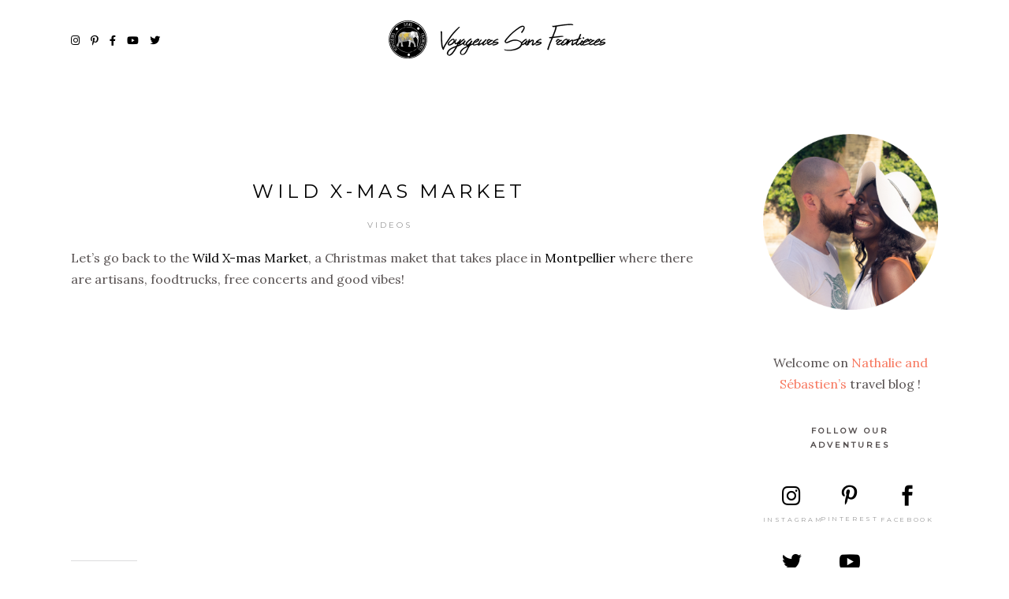

--- FILE ---
content_type: text/html; charset=UTF-8
request_url: https://www.voyageurssansfrontieres.com/videos-en/wild-x-mas-market-2/
body_size: 20598
content:
<!DOCTYPE html>
<html lang="en-US">
<head>
				
			<meta property="og:url" content="https://www.voyageurssansfrontieres.com/videos-en/wild-x-mas-market-2/"/>
			<meta property="og:type" content="article"/>
			<meta property="og:title" content="Wild X-Mas Market"/>
			<meta property="og:description" content=""/>
			<meta property="og:image" content="https://www.voyageurssansfrontieres.com/wp-content/uploads/2018/01/Wild-X-Mas-Market-blog-voyage-Voyageurs-Sans-Frontieres.jpg"/>
		
		
		<meta charset="UTF-8"/>
		<link rel="profile" href="https://gmpg.org/xfn/11"/>
					<link rel="pingback" href="https://www.voyageurssansfrontieres.com/xmlrpc.php">
		
				<meta name="viewport" content="width=device-width,initial-scale=1,user-scalable=yes">
		<meta name='robots' content='index, follow, max-image-preview:large, max-snippet:-1, max-video-preview:-1' />

	<!-- This site is optimized with the Yoast SEO plugin v20.13 - https://yoast.com/wordpress/plugins/seo/ -->
	<title>Wild X-Mas Market - Travelers without borders</title>
	<link rel="canonical" href="https://www.voyageurssansfrontieres.com/videos-en/wild-x-mas-market-2/" />
	<meta property="og:locale" content="en_US" />
	<meta property="og:locale:alternate" content="fr_FR" />
	<meta property="og:type" content="article" />
	<meta property="og:title" content="Wild X-Mas Market - Travelers without borders" />
	<meta property="og:description" content="[&hellip;]" />
	<meta property="og:url" content="https://www.voyageurssansfrontieres.com/videos-en/wild-x-mas-market-2/" />
	<meta property="og:site_name" content="Travelers without borders" />
	<meta property="article:publisher" content="https://www.facebook.com/voyageurssansfrontieres" />
	<meta property="article:author" content="https://www.facebook.com/voyageurssansfrontieres/" />
	<meta property="article:published_time" content="2018-01-20T16:32:31+00:00" />
	<meta property="article:modified_time" content="2018-01-20T17:22:15+00:00" />
	<meta property="og:image" content="https://i0.wp.com/www.voyageurssansfrontieres.com/wp-content/uploads/2018/01/Wild-X-Mas-Market-blog-voyage-Voyageurs-Sans-Frontieres.jpg?fit=1599%2C675&ssl=1" />
	<meta property="og:image:width" content="1599" />
	<meta property="og:image:height" content="675" />
	<meta property="og:image:type" content="image/jpeg" />
	<meta name="author" content="Nath et Séb" />
	<meta name="twitter:label1" content="Written by" />
	<meta name="twitter:data1" content="Nath et Séb" />
	<script type="application/ld+json" class="yoast-schema-graph">{"@context":"https://schema.org","@graph":[{"@type":"WebPage","@id":"https://www.voyageurssansfrontieres.com/videos-en/wild-x-mas-market-2/","url":"https://www.voyageurssansfrontieres.com/videos-en/wild-x-mas-market-2/","name":"Wild X-Mas Market - Travelers without borders","isPartOf":{"@id":"https://www.voyageurssansfrontieres.com/home-2/#website"},"primaryImageOfPage":{"@id":"https://www.voyageurssansfrontieres.com/videos-en/wild-x-mas-market-2/#primaryimage"},"image":{"@id":"https://www.voyageurssansfrontieres.com/videos-en/wild-x-mas-market-2/#primaryimage"},"thumbnailUrl":"https://i0.wp.com/www.voyageurssansfrontieres.com/wp-content/uploads/2018/01/Wild-X-Mas-Market-blog-voyage-Voyageurs-Sans-Frontieres.jpg?fit=1599%2C675&ssl=1","datePublished":"2018-01-20T16:32:31+00:00","dateModified":"2018-01-20T17:22:15+00:00","author":{"@id":"https://www.voyageurssansfrontieres.com/home-2/#/schema/person/090c545c173911403305c8974f9ab0ff"},"breadcrumb":{"@id":"https://www.voyageurssansfrontieres.com/videos-en/wild-x-mas-market-2/#breadcrumb"},"inLanguage":"en-US","potentialAction":[{"@type":"ReadAction","target":["https://www.voyageurssansfrontieres.com/videos-en/wild-x-mas-market-2/"]}]},{"@type":"ImageObject","inLanguage":"en-US","@id":"https://www.voyageurssansfrontieres.com/videos-en/wild-x-mas-market-2/#primaryimage","url":"https://i0.wp.com/www.voyageurssansfrontieres.com/wp-content/uploads/2018/01/Wild-X-Mas-Market-blog-voyage-Voyageurs-Sans-Frontieres.jpg?fit=1599%2C675&ssl=1","contentUrl":"https://i0.wp.com/www.voyageurssansfrontieres.com/wp-content/uploads/2018/01/Wild-X-Mas-Market-blog-voyage-Voyageurs-Sans-Frontieres.jpg?fit=1599%2C675&ssl=1","width":1599,"height":675},{"@type":"BreadcrumbList","@id":"https://www.voyageurssansfrontieres.com/videos-en/wild-x-mas-market-2/#breadcrumb","itemListElement":[{"@type":"ListItem","position":1,"name":"Home","item":"https://www.voyageurssansfrontieres.com/home-2/"},{"@type":"ListItem","position":2,"name":"Blog","item":"https://www.voyageurssansfrontieres.com/blog-3/"},{"@type":"ListItem","position":3,"name":"Wild X-Mas Market"}]},{"@type":"WebSite","@id":"https://www.voyageurssansfrontieres.com/home-2/#website","url":"https://www.voyageurssansfrontieres.com/home-2/","name":"Travelers without borders","description":"","potentialAction":[{"@type":"SearchAction","target":{"@type":"EntryPoint","urlTemplate":"https://www.voyageurssansfrontieres.com/home-2/?s={search_term_string}"},"query-input":"required name=search_term_string"}],"inLanguage":"en-US"},{"@type":"Person","@id":"https://www.voyageurssansfrontieres.com/home-2/#/schema/person/090c545c173911403305c8974f9ab0ff","name":"Nath et Séb","image":{"@type":"ImageObject","inLanguage":"en-US","@id":"https://www.voyageurssansfrontieres.com/home-2/#/schema/person/image/","url":"https://secure.gravatar.com/avatar/49d47ab22dd2b8a5b6aa2ec0206f7c6c?s=96&d=mm&r=g","contentUrl":"https://secure.gravatar.com/avatar/49d47ab22dd2b8a5b6aa2ec0206f7c6c?s=96&d=mm&r=g","caption":"Nath et Séb"},"description":"We're passionate travel bloggers, always pacing the world looking for its most beautiful jewels. Culture, gastronomy, landscapes and encounters, you'll find all of this on our blog and much more!","sameAs":["https://www.voyageurssansfrontieres.com","https://www.facebook.com/voyageurssansfrontieres/","instagram.com/voyageurssansfrontieres","https://www.pinterest.com/voyageurssansfr/","https://twitter.com/Voyageurssansfr","youtube.com/channel/UCAHOWsoURKT7dqU44TLAcfQ"],"url":"https://www.voyageurssansfrontieres.com/language/en/author/voyageurssansfrontieres/"}]}</script>
	<!-- / Yoast SEO plugin. -->


<link rel="alternate" href="https://www.voyageurssansfrontieres.com/videos/wild-x-mas-market/" hreflang="fr" />
<link rel="alternate" href="https://www.voyageurssansfrontieres.com/videos-en/wild-x-mas-market-2/" hreflang="en" />
<link rel='dns-prefetch' href='//www.voyageurssansfrontieres.com' />
<link rel='dns-prefetch' href='//stats.wp.com' />
<link rel='dns-prefetch' href='//fonts.googleapis.com' />
<link rel='dns-prefetch' href='//use.fontawesome.com' />
<link rel='dns-prefetch' href='//i0.wp.com' />
<link rel='dns-prefetch' href='//widgets.wp.com' />
<link rel='dns-prefetch' href='//s0.wp.com' />
<link rel='dns-prefetch' href='//0.gravatar.com' />
<link rel='dns-prefetch' href='//1.gravatar.com' />
<link rel='dns-prefetch' href='//2.gravatar.com' />
<link rel="alternate" type="application/rss+xml" title="Travelers without borders &raquo; Feed" href="https://www.voyageurssansfrontieres.com/language/en/feed/" />
<link rel="alternate" type="application/rss+xml" title="Travelers without borders &raquo; Comments Feed" href="https://www.voyageurssansfrontieres.com/language/en/comments/feed/" />
<link rel="alternate" type="application/rss+xml" title="Travelers without borders &raquo; Wild X-Mas Market Comments Feed" href="https://www.voyageurssansfrontieres.com/videos-en/wild-x-mas-market-2/feed/" />
<script type="text/javascript">
window._wpemojiSettings = {"baseUrl":"https:\/\/s.w.org\/images\/core\/emoji\/14.0.0\/72x72\/","ext":".png","svgUrl":"https:\/\/s.w.org\/images\/core\/emoji\/14.0.0\/svg\/","svgExt":".svg","source":{"concatemoji":"https:\/\/www.voyageurssansfrontieres.com\/wp-includes\/js\/wp-emoji-release.min.js?ver=6.3.7"}};
/*! This file is auto-generated */
!function(i,n){var o,s,e;function c(e){try{var t={supportTests:e,timestamp:(new Date).valueOf()};sessionStorage.setItem(o,JSON.stringify(t))}catch(e){}}function p(e,t,n){e.clearRect(0,0,e.canvas.width,e.canvas.height),e.fillText(t,0,0);var t=new Uint32Array(e.getImageData(0,0,e.canvas.width,e.canvas.height).data),r=(e.clearRect(0,0,e.canvas.width,e.canvas.height),e.fillText(n,0,0),new Uint32Array(e.getImageData(0,0,e.canvas.width,e.canvas.height).data));return t.every(function(e,t){return e===r[t]})}function u(e,t,n){switch(t){case"flag":return n(e,"\ud83c\udff3\ufe0f\u200d\u26a7\ufe0f","\ud83c\udff3\ufe0f\u200b\u26a7\ufe0f")?!1:!n(e,"\ud83c\uddfa\ud83c\uddf3","\ud83c\uddfa\u200b\ud83c\uddf3")&&!n(e,"\ud83c\udff4\udb40\udc67\udb40\udc62\udb40\udc65\udb40\udc6e\udb40\udc67\udb40\udc7f","\ud83c\udff4\u200b\udb40\udc67\u200b\udb40\udc62\u200b\udb40\udc65\u200b\udb40\udc6e\u200b\udb40\udc67\u200b\udb40\udc7f");case"emoji":return!n(e,"\ud83e\udef1\ud83c\udffb\u200d\ud83e\udef2\ud83c\udfff","\ud83e\udef1\ud83c\udffb\u200b\ud83e\udef2\ud83c\udfff")}return!1}function f(e,t,n){var r="undefined"!=typeof WorkerGlobalScope&&self instanceof WorkerGlobalScope?new OffscreenCanvas(300,150):i.createElement("canvas"),a=r.getContext("2d",{willReadFrequently:!0}),o=(a.textBaseline="top",a.font="600 32px Arial",{});return e.forEach(function(e){o[e]=t(a,e,n)}),o}function t(e){var t=i.createElement("script");t.src=e,t.defer=!0,i.head.appendChild(t)}"undefined"!=typeof Promise&&(o="wpEmojiSettingsSupports",s=["flag","emoji"],n.supports={everything:!0,everythingExceptFlag:!0},e=new Promise(function(e){i.addEventListener("DOMContentLoaded",e,{once:!0})}),new Promise(function(t){var n=function(){try{var e=JSON.parse(sessionStorage.getItem(o));if("object"==typeof e&&"number"==typeof e.timestamp&&(new Date).valueOf()<e.timestamp+604800&&"object"==typeof e.supportTests)return e.supportTests}catch(e){}return null}();if(!n){if("undefined"!=typeof Worker&&"undefined"!=typeof OffscreenCanvas&&"undefined"!=typeof URL&&URL.createObjectURL&&"undefined"!=typeof Blob)try{var e="postMessage("+f.toString()+"("+[JSON.stringify(s),u.toString(),p.toString()].join(",")+"));",r=new Blob([e],{type:"text/javascript"}),a=new Worker(URL.createObjectURL(r),{name:"wpTestEmojiSupports"});return void(a.onmessage=function(e){c(n=e.data),a.terminate(),t(n)})}catch(e){}c(n=f(s,u,p))}t(n)}).then(function(e){for(var t in e)n.supports[t]=e[t],n.supports.everything=n.supports.everything&&n.supports[t],"flag"!==t&&(n.supports.everythingExceptFlag=n.supports.everythingExceptFlag&&n.supports[t]);n.supports.everythingExceptFlag=n.supports.everythingExceptFlag&&!n.supports.flag,n.DOMReady=!1,n.readyCallback=function(){n.DOMReady=!0}}).then(function(){return e}).then(function(){var e;n.supports.everything||(n.readyCallback(),(e=n.source||{}).concatemoji?t(e.concatemoji):e.wpemoji&&e.twemoji&&(t(e.twemoji),t(e.wpemoji)))}))}((window,document),window._wpemojiSettings);
</script>
<style type="text/css">
img.wp-smiley,
img.emoji {
	display: inline !important;
	border: none !important;
	box-shadow: none !important;
	height: 1em !important;
	width: 1em !important;
	margin: 0 0.07em !important;
	vertical-align: -0.1em !important;
	background: none !important;
	padding: 0 !important;
}
</style>
	<link rel='stylesheet' id='validate-engine-css-css' href='https://www.voyageurssansfrontieres.com/wp-content/plugins/wysija-newsletters/css/validationEngine.jquery.css?x57860&amp;ver=2.21' type='text/css' media='all' />
<link rel='stylesheet' id='wp-block-library-css' href='https://www.voyageurssansfrontieres.com/wp-includes/css/dist/block-library/style.min.css?x57860&amp;ver=6.3.7' type='text/css' media='all' />
<style id='wp-block-library-inline-css' type='text/css'>
.has-text-align-justify{text-align:justify;}
</style>
<link rel='stylesheet' id='jetpack-videopress-video-block-view-css' href='https://www.voyageurssansfrontieres.com/wp-content/plugins/jetpack/jetpack_vendor/automattic/jetpack-videopress/build/block-editor/blocks/video/view.css?x57860&amp;minify=false&#038;ver=34ae973733627b74a14e' type='text/css' media='all' />
<link rel='stylesheet' id='mediaelement-css' href='https://www.voyageurssansfrontieres.com/wp-includes/js/mediaelement/mediaelementplayer-legacy.min.css?x57860&amp;ver=4.2.17' type='text/css' media='all' />
<link rel='stylesheet' id='wp-mediaelement-css' href='https://www.voyageurssansfrontieres.com/wp-includes/js/mediaelement/wp-mediaelement.min.css?x57860&amp;ver=6.3.7' type='text/css' media='all' />
<style id='font-awesome-svg-styles-default-inline-css' type='text/css'>
.svg-inline--fa {
  display: inline-block;
  height: 1em;
  overflow: visible;
  vertical-align: -.125em;
}
</style>
<link rel='stylesheet' id='font-awesome-svg-styles-css' href='https://www.voyageurssansfrontieres.com/wp-content/uploads/font-awesome/v5.10.2/css/svg-with-js.css?x57860' type='text/css' media='all' />
<style id='font-awesome-svg-styles-inline-css' type='text/css'>
   .wp-block-font-awesome-icon svg::before,
   .wp-rich-text-font-awesome-icon svg::before {content: unset;}
</style>
<style id='classic-theme-styles-inline-css' type='text/css'>
/*! This file is auto-generated */
.wp-block-button__link{color:#fff;background-color:#32373c;border-radius:9999px;box-shadow:none;text-decoration:none;padding:calc(.667em + 2px) calc(1.333em + 2px);font-size:1.125em}.wp-block-file__button{background:#32373c;color:#fff;text-decoration:none}
</style>
<style id='global-styles-inline-css' type='text/css'>
body{--wp--preset--color--black: #000000;--wp--preset--color--cyan-bluish-gray: #abb8c3;--wp--preset--color--white: #ffffff;--wp--preset--color--pale-pink: #f78da7;--wp--preset--color--vivid-red: #cf2e2e;--wp--preset--color--luminous-vivid-orange: #ff6900;--wp--preset--color--luminous-vivid-amber: #fcb900;--wp--preset--color--light-green-cyan: #7bdcb5;--wp--preset--color--vivid-green-cyan: #00d084;--wp--preset--color--pale-cyan-blue: #8ed1fc;--wp--preset--color--vivid-cyan-blue: #0693e3;--wp--preset--color--vivid-purple: #9b51e0;--wp--preset--gradient--vivid-cyan-blue-to-vivid-purple: linear-gradient(135deg,rgba(6,147,227,1) 0%,rgb(155,81,224) 100%);--wp--preset--gradient--light-green-cyan-to-vivid-green-cyan: linear-gradient(135deg,rgb(122,220,180) 0%,rgb(0,208,130) 100%);--wp--preset--gradient--luminous-vivid-amber-to-luminous-vivid-orange: linear-gradient(135deg,rgba(252,185,0,1) 0%,rgba(255,105,0,1) 100%);--wp--preset--gradient--luminous-vivid-orange-to-vivid-red: linear-gradient(135deg,rgba(255,105,0,1) 0%,rgb(207,46,46) 100%);--wp--preset--gradient--very-light-gray-to-cyan-bluish-gray: linear-gradient(135deg,rgb(238,238,238) 0%,rgb(169,184,195) 100%);--wp--preset--gradient--cool-to-warm-spectrum: linear-gradient(135deg,rgb(74,234,220) 0%,rgb(151,120,209) 20%,rgb(207,42,186) 40%,rgb(238,44,130) 60%,rgb(251,105,98) 80%,rgb(254,248,76) 100%);--wp--preset--gradient--blush-light-purple: linear-gradient(135deg,rgb(255,206,236) 0%,rgb(152,150,240) 100%);--wp--preset--gradient--blush-bordeaux: linear-gradient(135deg,rgb(254,205,165) 0%,rgb(254,45,45) 50%,rgb(107,0,62) 100%);--wp--preset--gradient--luminous-dusk: linear-gradient(135deg,rgb(255,203,112) 0%,rgb(199,81,192) 50%,rgb(65,88,208) 100%);--wp--preset--gradient--pale-ocean: linear-gradient(135deg,rgb(255,245,203) 0%,rgb(182,227,212) 50%,rgb(51,167,181) 100%);--wp--preset--gradient--electric-grass: linear-gradient(135deg,rgb(202,248,128) 0%,rgb(113,206,126) 100%);--wp--preset--gradient--midnight: linear-gradient(135deg,rgb(2,3,129) 0%,rgb(40,116,252) 100%);--wp--preset--font-size--small: 13px;--wp--preset--font-size--medium: 20px;--wp--preset--font-size--large: 36px;--wp--preset--font-size--x-large: 42px;--wp--preset--spacing--20: 0.44rem;--wp--preset--spacing--30: 0.67rem;--wp--preset--spacing--40: 1rem;--wp--preset--spacing--50: 1.5rem;--wp--preset--spacing--60: 2.25rem;--wp--preset--spacing--70: 3.38rem;--wp--preset--spacing--80: 5.06rem;--wp--preset--shadow--natural: 6px 6px 9px rgba(0, 0, 0, 0.2);--wp--preset--shadow--deep: 12px 12px 50px rgba(0, 0, 0, 0.4);--wp--preset--shadow--sharp: 6px 6px 0px rgba(0, 0, 0, 0.2);--wp--preset--shadow--outlined: 6px 6px 0px -3px rgba(255, 255, 255, 1), 6px 6px rgba(0, 0, 0, 1);--wp--preset--shadow--crisp: 6px 6px 0px rgba(0, 0, 0, 1);}:where(.is-layout-flex){gap: 0.5em;}:where(.is-layout-grid){gap: 0.5em;}body .is-layout-flow > .alignleft{float: left;margin-inline-start: 0;margin-inline-end: 2em;}body .is-layout-flow > .alignright{float: right;margin-inline-start: 2em;margin-inline-end: 0;}body .is-layout-flow > .aligncenter{margin-left: auto !important;margin-right: auto !important;}body .is-layout-constrained > .alignleft{float: left;margin-inline-start: 0;margin-inline-end: 2em;}body .is-layout-constrained > .alignright{float: right;margin-inline-start: 2em;margin-inline-end: 0;}body .is-layout-constrained > .aligncenter{margin-left: auto !important;margin-right: auto !important;}body .is-layout-constrained > :where(:not(.alignleft):not(.alignright):not(.alignfull)){max-width: var(--wp--style--global--content-size);margin-left: auto !important;margin-right: auto !important;}body .is-layout-constrained > .alignwide{max-width: var(--wp--style--global--wide-size);}body .is-layout-flex{display: flex;}body .is-layout-flex{flex-wrap: wrap;align-items: center;}body .is-layout-flex > *{margin: 0;}body .is-layout-grid{display: grid;}body .is-layout-grid > *{margin: 0;}:where(.wp-block-columns.is-layout-flex){gap: 2em;}:where(.wp-block-columns.is-layout-grid){gap: 2em;}:where(.wp-block-post-template.is-layout-flex){gap: 1.25em;}:where(.wp-block-post-template.is-layout-grid){gap: 1.25em;}.has-black-color{color: var(--wp--preset--color--black) !important;}.has-cyan-bluish-gray-color{color: var(--wp--preset--color--cyan-bluish-gray) !important;}.has-white-color{color: var(--wp--preset--color--white) !important;}.has-pale-pink-color{color: var(--wp--preset--color--pale-pink) !important;}.has-vivid-red-color{color: var(--wp--preset--color--vivid-red) !important;}.has-luminous-vivid-orange-color{color: var(--wp--preset--color--luminous-vivid-orange) !important;}.has-luminous-vivid-amber-color{color: var(--wp--preset--color--luminous-vivid-amber) !important;}.has-light-green-cyan-color{color: var(--wp--preset--color--light-green-cyan) !important;}.has-vivid-green-cyan-color{color: var(--wp--preset--color--vivid-green-cyan) !important;}.has-pale-cyan-blue-color{color: var(--wp--preset--color--pale-cyan-blue) !important;}.has-vivid-cyan-blue-color{color: var(--wp--preset--color--vivid-cyan-blue) !important;}.has-vivid-purple-color{color: var(--wp--preset--color--vivid-purple) !important;}.has-black-background-color{background-color: var(--wp--preset--color--black) !important;}.has-cyan-bluish-gray-background-color{background-color: var(--wp--preset--color--cyan-bluish-gray) !important;}.has-white-background-color{background-color: var(--wp--preset--color--white) !important;}.has-pale-pink-background-color{background-color: var(--wp--preset--color--pale-pink) !important;}.has-vivid-red-background-color{background-color: var(--wp--preset--color--vivid-red) !important;}.has-luminous-vivid-orange-background-color{background-color: var(--wp--preset--color--luminous-vivid-orange) !important;}.has-luminous-vivid-amber-background-color{background-color: var(--wp--preset--color--luminous-vivid-amber) !important;}.has-light-green-cyan-background-color{background-color: var(--wp--preset--color--light-green-cyan) !important;}.has-vivid-green-cyan-background-color{background-color: var(--wp--preset--color--vivid-green-cyan) !important;}.has-pale-cyan-blue-background-color{background-color: var(--wp--preset--color--pale-cyan-blue) !important;}.has-vivid-cyan-blue-background-color{background-color: var(--wp--preset--color--vivid-cyan-blue) !important;}.has-vivid-purple-background-color{background-color: var(--wp--preset--color--vivid-purple) !important;}.has-black-border-color{border-color: var(--wp--preset--color--black) !important;}.has-cyan-bluish-gray-border-color{border-color: var(--wp--preset--color--cyan-bluish-gray) !important;}.has-white-border-color{border-color: var(--wp--preset--color--white) !important;}.has-pale-pink-border-color{border-color: var(--wp--preset--color--pale-pink) !important;}.has-vivid-red-border-color{border-color: var(--wp--preset--color--vivid-red) !important;}.has-luminous-vivid-orange-border-color{border-color: var(--wp--preset--color--luminous-vivid-orange) !important;}.has-luminous-vivid-amber-border-color{border-color: var(--wp--preset--color--luminous-vivid-amber) !important;}.has-light-green-cyan-border-color{border-color: var(--wp--preset--color--light-green-cyan) !important;}.has-vivid-green-cyan-border-color{border-color: var(--wp--preset--color--vivid-green-cyan) !important;}.has-pale-cyan-blue-border-color{border-color: var(--wp--preset--color--pale-cyan-blue) !important;}.has-vivid-cyan-blue-border-color{border-color: var(--wp--preset--color--vivid-cyan-blue) !important;}.has-vivid-purple-border-color{border-color: var(--wp--preset--color--vivid-purple) !important;}.has-vivid-cyan-blue-to-vivid-purple-gradient-background{background: var(--wp--preset--gradient--vivid-cyan-blue-to-vivid-purple) !important;}.has-light-green-cyan-to-vivid-green-cyan-gradient-background{background: var(--wp--preset--gradient--light-green-cyan-to-vivid-green-cyan) !important;}.has-luminous-vivid-amber-to-luminous-vivid-orange-gradient-background{background: var(--wp--preset--gradient--luminous-vivid-amber-to-luminous-vivid-orange) !important;}.has-luminous-vivid-orange-to-vivid-red-gradient-background{background: var(--wp--preset--gradient--luminous-vivid-orange-to-vivid-red) !important;}.has-very-light-gray-to-cyan-bluish-gray-gradient-background{background: var(--wp--preset--gradient--very-light-gray-to-cyan-bluish-gray) !important;}.has-cool-to-warm-spectrum-gradient-background{background: var(--wp--preset--gradient--cool-to-warm-spectrum) !important;}.has-blush-light-purple-gradient-background{background: var(--wp--preset--gradient--blush-light-purple) !important;}.has-blush-bordeaux-gradient-background{background: var(--wp--preset--gradient--blush-bordeaux) !important;}.has-luminous-dusk-gradient-background{background: var(--wp--preset--gradient--luminous-dusk) !important;}.has-pale-ocean-gradient-background{background: var(--wp--preset--gradient--pale-ocean) !important;}.has-electric-grass-gradient-background{background: var(--wp--preset--gradient--electric-grass) !important;}.has-midnight-gradient-background{background: var(--wp--preset--gradient--midnight) !important;}.has-small-font-size{font-size: var(--wp--preset--font-size--small) !important;}.has-medium-font-size{font-size: var(--wp--preset--font-size--medium) !important;}.has-large-font-size{font-size: var(--wp--preset--font-size--large) !important;}.has-x-large-font-size{font-size: var(--wp--preset--font-size--x-large) !important;}
.wp-block-navigation a:where(:not(.wp-element-button)){color: inherit;}
:where(.wp-block-post-template.is-layout-flex){gap: 1.25em;}:where(.wp-block-post-template.is-layout-grid){gap: 1.25em;}
:where(.wp-block-columns.is-layout-flex){gap: 2em;}:where(.wp-block-columns.is-layout-grid){gap: 2em;}
.wp-block-pullquote{font-size: 1.5em;line-height: 1.6;}
</style>
<link rel='stylesheet' id='font-awesome-css' href='https://www.voyageurssansfrontieres.com/wp-content/plugins/elementor/assets/lib/font-awesome/css/font-awesome.min.css?x57860&amp;ver=4.7.0' type='text/css' media='all' />
<link rel='stylesheet' id='arconix-shortcodes-css' href='https://www.voyageurssansfrontieres.com/wp-content/plugins/arconix-shortcodes/includes/css/arconix-shortcodes.min.css?x57860&amp;ver=2.1.19' type='text/css' media='all' />
<link rel='stylesheet' id='contact-form-7-css' href='https://www.voyageurssansfrontieres.com/wp-content/plugins/contact-form-7/includes/css/styles.css?x57860&amp;ver=5.8' type='text/css' media='all' />
<link rel='stylesheet' id='leaflet-css-css' href='https://www.voyageurssansfrontieres.com/wp-content/plugins/meow-lightbox/app/style.min.css?x57860&amp;ver=1764592104' type='text/css' media='all' />
<link rel='stylesheet' id='backpacktraveler-mikado-default-style-css' href='https://www.voyageurssansfrontieres.com/wp-content/themes/backpacktraveler/style.css?x57860&amp;ver=6.3.7' type='text/css' media='all' />
<link rel='stylesheet' id='backpacktraveler-mikado-child-style-css' href='https://www.voyageurssansfrontieres.com/wp-content/themes/backpacktraveler-child/style.css?x57860&amp;ver=6.3.7' type='text/css' media='all' />
<link rel='stylesheet' id='backpacktraveler-mikado-modules-css' href='https://www.voyageurssansfrontieres.com/wp-content/themes/backpacktraveler/assets/css/modules.min.css?x57860&amp;ver=6.3.7' type='text/css' media='all' />
<link rel='stylesheet' id='backpacktraveler-mikado-dripicons-css' href='https://www.voyageurssansfrontieres.com/wp-content/themes/backpacktraveler/framework/lib/icons-pack/dripicons/dripicons.css?x57860&amp;ver=6.3.7' type='text/css' media='all' />
<link rel='stylesheet' id='backpacktraveler-mikado-font_elegant-css' href='https://www.voyageurssansfrontieres.com/wp-content/themes/backpacktraveler/framework/lib/icons-pack/elegant-icons/style.min.css?x57860&amp;ver=6.3.7' type='text/css' media='all' />
<link rel='stylesheet' id='backpacktraveler-mikado-font_awesome-css' href='https://www.voyageurssansfrontieres.com/wp-content/themes/backpacktraveler/framework/lib/icons-pack/font-awesome/css/fontawesome-all.min.css?x57860&amp;ver=6.3.7' type='text/css' media='all' />
<link rel='stylesheet' id='backpacktraveler-mikado-ion_icons-css' href='https://www.voyageurssansfrontieres.com/wp-content/themes/backpacktraveler/framework/lib/icons-pack/ion-icons/css/ionicons.min.css?x57860&amp;ver=6.3.7' type='text/css' media='all' />
<link rel='stylesheet' id='backpacktraveler-mikado-linea_icons-css' href='https://www.voyageurssansfrontieres.com/wp-content/themes/backpacktraveler/framework/lib/icons-pack/linea-icons/style.css?x57860&amp;ver=6.3.7' type='text/css' media='all' />
<link rel='stylesheet' id='backpacktraveler-mikado-linear_icons-css' href='https://www.voyageurssansfrontieres.com/wp-content/themes/backpacktraveler/framework/lib/icons-pack/linear-icons/style.css?x57860&amp;ver=6.3.7' type='text/css' media='all' />
<link rel='stylesheet' id='backpacktraveler-mikado-simple_line_icons-css' href='https://www.voyageurssansfrontieres.com/wp-content/themes/backpacktraveler/framework/lib/icons-pack/simple-line-icons/simple-line-icons.css?x57860&amp;ver=6.3.7' type='text/css' media='all' />
<link rel='stylesheet' id='backpacktraveler-mikado-modules-responsive-css' href='https://www.voyageurssansfrontieres.com/wp-content/themes/backpacktraveler/assets/css/modules-responsive.min.css?x57860&amp;ver=6.3.7' type='text/css' media='all' />
<link rel='stylesheet' id='backpacktraveler-mikado-google-fonts-css' href='https://fonts.googleapis.com/css?family=Montserrat%3A300%2C300i%2C400%2C400i%2C500%2C500i%2Ckdf-post-info-category700%7CLora%3A300%2C300i%2C400%2C400i%2C500%2C500i%2Ckdf-post-info-category700%7CEpicRide%3A300%2C300i%2C400%2C400i%2C500%2C500i%2Ckdf-post-info-category700%7CMerriweather%3A300%2C300i%2C400%2C400i%2C500%2C500i%2Ckdf-post-info-category700&#038;subset=latin-ext&#038;ver=1.0.0' type='text/css' media='all' />
<link rel='stylesheet' id='backpacktraveler-core-dashboard-style-css' href='https://www.voyageurssansfrontieres.com/wp-content/plugins/backpacktraveler-core/core-dashboard/assets/css/core-dashboard.min.css?x57860&amp;ver=6.3.7' type='text/css' media='all' />
<link rel='stylesheet' id='font-awesome-official-css' href='https://use.fontawesome.com/releases/v5.10.2/css/all.css' type='text/css' media='all' integrity="sha384-rtJEYb85SiYWgfpCr0jn174XgJTn4rptSOQsMroFBPQSGLdOC5IbubP6lJ35qoM9" crossorigin="anonymous" />
<link rel='stylesheet' id='font-awesome-official-v4shim-css' href='https://use.fontawesome.com/releases/v5.10.2/css/v4-shims.css' type='text/css' media='all' integrity="sha384-updXts+unDswrMsYxLc5R+HfSmF8CuEIOe48Rj3DoVoPUIImOT1fs26H/tr/H9gC" crossorigin="anonymous" />
<style id='font-awesome-official-v4shim-inline-css' type='text/css'>
@font-face {
font-family: "FontAwesome";
font-display: block;
src: url("https://use.fontawesome.com/releases/v5.10.2/webfonts/fa-brands-400.eot"),
		url("https://use.fontawesome.com/releases/v5.10.2/webfonts/fa-brands-400.eot?#iefix") format("embedded-opentype"),
		url("https://use.fontawesome.com/releases/v5.10.2/webfonts/fa-brands-400.woff2") format("woff2"),
		url("https://use.fontawesome.com/releases/v5.10.2/webfonts/fa-brands-400.woff") format("woff"),
		url("https://use.fontawesome.com/releases/v5.10.2/webfonts/fa-brands-400.ttf") format("truetype"),
		url("https://use.fontawesome.com/releases/v5.10.2/webfonts/fa-brands-400.svg#fontawesome") format("svg");
}

@font-face {
font-family: "FontAwesome";
font-display: block;
src: url("https://use.fontawesome.com/releases/v5.10.2/webfonts/fa-solid-900.eot"),
		url("https://use.fontawesome.com/releases/v5.10.2/webfonts/fa-solid-900.eot?#iefix") format("embedded-opentype"),
		url("https://use.fontawesome.com/releases/v5.10.2/webfonts/fa-solid-900.woff2") format("woff2"),
		url("https://use.fontawesome.com/releases/v5.10.2/webfonts/fa-solid-900.woff") format("woff"),
		url("https://use.fontawesome.com/releases/v5.10.2/webfonts/fa-solid-900.ttf") format("truetype"),
		url("https://use.fontawesome.com/releases/v5.10.2/webfonts/fa-solid-900.svg#fontawesome") format("svg");
}

@font-face {
font-family: "FontAwesome";
font-display: block;
src: url("https://use.fontawesome.com/releases/v5.10.2/webfonts/fa-regular-400.eot"),
		url("https://use.fontawesome.com/releases/v5.10.2/webfonts/fa-regular-400.eot?#iefix") format("embedded-opentype"),
		url("https://use.fontawesome.com/releases/v5.10.2/webfonts/fa-regular-400.woff2") format("woff2"),
		url("https://use.fontawesome.com/releases/v5.10.2/webfonts/fa-regular-400.woff") format("woff"),
		url("https://use.fontawesome.com/releases/v5.10.2/webfonts/fa-regular-400.ttf") format("truetype"),
		url("https://use.fontawesome.com/releases/v5.10.2/webfonts/fa-regular-400.svg#fontawesome") format("svg");
unicode-range: U+F004-F005,U+F007,U+F017,U+F022,U+F024,U+F02E,U+F03E,U+F044,U+F057-F059,U+F06E,U+F070,U+F075,U+F07B-F07C,U+F080,U+F086,U+F089,U+F094,U+F09D,U+F0A0,U+F0A4-F0A7,U+F0C5,U+F0C7-F0C8,U+F0E0,U+F0EB,U+F0F3,U+F0F8,U+F0FE,U+F111,U+F118-F11A,U+F11C,U+F133,U+F144,U+F146,U+F14A,U+F14D-F14E,U+F150-F152,U+F15B-F15C,U+F164-F165,U+F185-F186,U+F191-F192,U+F1AD,U+F1C1-F1C9,U+F1CD,U+F1D8,U+F1E3,U+F1EA,U+F1F6,U+F1F9,U+F20A,U+F247-F249,U+F24D,U+F254-F25B,U+F25D,U+F267,U+F271-F274,U+F279,U+F28B,U+F28D,U+F2B5-F2B6,U+F2B9,U+F2BB,U+F2BD,U+F2C1-F2C2,U+F2D0,U+F2D2,U+F2DC,U+F2ED,U+F328,U+F358-F35B,U+F3A5,U+F3D1,U+F410,U+F4AD;
}
</style>
<link rel='stylesheet' id='jetpack_css-css' href='https://www.voyageurssansfrontieres.com/wp-content/plugins/jetpack/css/jetpack.css?x57860&amp;ver=12.4.1' type='text/css' media='all' />
<script type='text/javascript' src='https://www.voyageurssansfrontieres.com/wp-includes/js/dist/vendor/wp-polyfill-inert.min.js?x57860&amp;ver=3.1.2' id='wp-polyfill-inert-js'></script>
<script type='text/javascript' src='https://www.voyageurssansfrontieres.com/wp-includes/js/dist/vendor/regenerator-runtime.min.js?x57860&amp;ver=0.13.11' id='regenerator-runtime-js'></script>
<script type='text/javascript' src='https://www.voyageurssansfrontieres.com/wp-includes/js/dist/vendor/wp-polyfill.min.js?x57860&amp;ver=3.15.0' id='wp-polyfill-js'></script>
<script type='text/javascript' src='https://www.voyageurssansfrontieres.com/wp-includes/js/dist/hooks.min.js?x57860&amp;ver=c6aec9a8d4e5a5d543a1' id='wp-hooks-js'></script>
<script type='text/javascript' src='https://www.voyageurssansfrontieres.com/wp-includes/js/dist/i18n.min.js?x57860&amp;ver=7701b0c3857f914212ef' id='wp-i18n-js'></script>
<script id="wp-i18n-js-after" type="text/javascript">
wp.i18n.setLocaleData( { 'text direction\u0004ltr': [ 'ltr' ] } );
</script>
<script type='text/javascript' id='mwl-build-js-js-extra'>
/* <![CDATA[ */
var mwl_settings = {"api_url":"https:\/\/www.voyageurssansfrontieres.com\/wp-json\/meow-lightbox\/v1\/","rest_nonce":"ce4e964f2a","plugin_url":"https:\/\/www.voyageurssansfrontieres.com\/wp-content\/plugins\/meow-lightbox\/app\/","version":"1764592104","settings":{"rtf_slider_fix":false,"engine":"default","backdrop_opacity":85,"theme":"dark","flat_orientation":"below","orientation":"auto","selector":".entry-content, .gallery, .mgl-gallery, .wp-block-gallery,  .wp-block-image","selector_ahead":false,"deep_linking":false,"deep_linking_slug":"mwl","rendering_delay":300,"social_sharing":false,"social_sharing_facebook":true,"social_sharing_twitter":true,"social_sharing_pinterest":true,"separate_galleries":false,"disable_arrows_on_mobile":false,"animation_toggle":"none","animation_speed":"normal","low_res_placeholder":false,"wordpress_big_image":false,"right_click_protection":true,"magnification":true,"full_screen":true,"anti_selector":".blog, .archive, .emoji, .attachment-post-image, .no-lightbox","preloading":false,"download_link":false,"caption_source":"caption","caption_ellipsis":true,"exif":{"title":true,"caption":true,"camera":true,"lens":true,"date":false,"date_timezone":false,"shutter_speed":true,"aperture":true,"focal_length":true,"iso":true,"keywords":false,"metadata_toggle":false},"slideshow":{"enabled":false,"timer":"3000"},"map":{"enabled":false}}};
/* ]]> */
</script>
<script type='text/javascript' src='https://www.voyageurssansfrontieres.com/wp-content/plugins/meow-lightbox/app/lightbox.js?x57860&amp;ver=1764592104' id='mwl-build-js-js'></script>
<script type='text/javascript' src='https://www.voyageurssansfrontieres.com/wp-includes/js/jquery/jquery.min.js?x57860&amp;ver=3.7.0' id='jquery-core-js'></script>
<script type='text/javascript' src='https://www.voyageurssansfrontieres.com/wp-includes/js/jquery/jquery-migrate.min.js?x57860&amp;ver=3.4.1' id='jquery-migrate-js'></script>
<link rel="https://api.w.org/" href="https://www.voyageurssansfrontieres.com/wp-json/" /><link rel="alternate" type="application/json" href="https://www.voyageurssansfrontieres.com/wp-json/wp/v2/posts/7259" /><link rel="EditURI" type="application/rsd+xml" title="RSD" href="https://www.voyageurssansfrontieres.com/xmlrpc.php?rsd" />
<meta name="generator" content="WordPress 6.3.7" />
<link rel='shortlink' href='https://www.voyageurssansfrontieres.com/?p=7259' />
<link rel="alternate" type="application/json+oembed" href="https://www.voyageurssansfrontieres.com/wp-json/oembed/1.0/embed?url=https%3A%2F%2Fwww.voyageurssansfrontieres.com%2Fvideos-en%2Fwild-x-mas-market-2%2F&#038;lang=en" />
<link rel="alternate" type="text/xml+oembed" href="https://www.voyageurssansfrontieres.com/wp-json/oembed/1.0/embed?url=https%3A%2F%2Fwww.voyageurssansfrontieres.com%2Fvideos-en%2Fwild-x-mas-market-2%2F&#038;format=xml&#038;lang=en" />
	<style>img#wpstats{display:none}</style>
		<meta name="generator" content="Elementor 3.15.2; features: e_dom_optimization, e_optimized_assets_loading, additional_custom_breakpoints; settings: css_print_method-external, google_font-enabled, font_display-auto">
<meta name="generator" content="Powered by WPBakery Page Builder - drag and drop page builder for WordPress."/>
<meta name="generator" content="Powered by Slider Revolution 6.6.11 - responsive, Mobile-Friendly Slider Plugin for WordPress with comfortable drag and drop interface." />
<link rel="icon" href="https://i0.wp.com/www.voyageurssansfrontieres.com/wp-content/uploads/2020/08/cropped-Gravatar.png?fit=32%2C32&#038;ssl=1" sizes="32x32" />
<link rel="icon" href="https://i0.wp.com/www.voyageurssansfrontieres.com/wp-content/uploads/2020/08/cropped-Gravatar.png?fit=192%2C192&#038;ssl=1" sizes="192x192" />
<link rel="apple-touch-icon" href="https://i0.wp.com/www.voyageurssansfrontieres.com/wp-content/uploads/2020/08/cropped-Gravatar.png?fit=180%2C180&#038;ssl=1" />
<meta name="msapplication-TileImage" content="https://i0.wp.com/www.voyageurssansfrontieres.com/wp-content/uploads/2020/08/cropped-Gravatar.png?fit=270%2C270&#038;ssl=1" />
<script>function setREVStartSize(e){
			//window.requestAnimationFrame(function() {
				window.RSIW = window.RSIW===undefined ? window.innerWidth : window.RSIW;
				window.RSIH = window.RSIH===undefined ? window.innerHeight : window.RSIH;
				try {
					var pw = document.getElementById(e.c).parentNode.offsetWidth,
						newh;
					pw = pw===0 || isNaN(pw) || (e.l=="fullwidth" || e.layout=="fullwidth") ? window.RSIW : pw;
					e.tabw = e.tabw===undefined ? 0 : parseInt(e.tabw);
					e.thumbw = e.thumbw===undefined ? 0 : parseInt(e.thumbw);
					e.tabh = e.tabh===undefined ? 0 : parseInt(e.tabh);
					e.thumbh = e.thumbh===undefined ? 0 : parseInt(e.thumbh);
					e.tabhide = e.tabhide===undefined ? 0 : parseInt(e.tabhide);
					e.thumbhide = e.thumbhide===undefined ? 0 : parseInt(e.thumbhide);
					e.mh = e.mh===undefined || e.mh=="" || e.mh==="auto" ? 0 : parseInt(e.mh,0);
					if(e.layout==="fullscreen" || e.l==="fullscreen")
						newh = Math.max(e.mh,window.RSIH);
					else{
						e.gw = Array.isArray(e.gw) ? e.gw : [e.gw];
						for (var i in e.rl) if (e.gw[i]===undefined || e.gw[i]===0) e.gw[i] = e.gw[i-1];
						e.gh = e.el===undefined || e.el==="" || (Array.isArray(e.el) && e.el.length==0)? e.gh : e.el;
						e.gh = Array.isArray(e.gh) ? e.gh : [e.gh];
						for (var i in e.rl) if (e.gh[i]===undefined || e.gh[i]===0) e.gh[i] = e.gh[i-1];
											
						var nl = new Array(e.rl.length),
							ix = 0,
							sl;
						e.tabw = e.tabhide>=pw ? 0 : e.tabw;
						e.thumbw = e.thumbhide>=pw ? 0 : e.thumbw;
						e.tabh = e.tabhide>=pw ? 0 : e.tabh;
						e.thumbh = e.thumbhide>=pw ? 0 : e.thumbh;
						for (var i in e.rl) nl[i] = e.rl[i]<window.RSIW ? 0 : e.rl[i];
						sl = nl[0];
						for (var i in nl) if (sl>nl[i] && nl[i]>0) { sl = nl[i]; ix=i;}
						var m = pw>(e.gw[ix]+e.tabw+e.thumbw) ? 1 : (pw-(e.tabw+e.thumbw)) / (e.gw[ix]);
						newh =  (e.gh[ix] * m) + (e.tabh + e.thumbh);
					}
					var el = document.getElementById(e.c);
					if (el!==null && el) el.style.height = newh+"px";
					el = document.getElementById(e.c+"_wrapper");
					if (el!==null && el) {
						el.style.height = newh+"px";
						el.style.display = "block";
					}
				} catch(e){
					console.log("Failure at Presize of Slider:" + e)
				}
			//});
		  };</script>
		<style type="text/css" id="wp-custom-css">
			.mkdf-destination-list-holder img.mkdf-destination-additional-image {
    width: 100%;
}		</style>
		<noscript><style> .wpb_animate_when_almost_visible { opacity: 1; }</style></noscript></head>
<body data-rsssl=1 class="post-template-default single single-post postid-7259 single-format-video backpacktraveler-core-1.7 backpacktraveler child-child-ver-1.0.0 backpacktraveler-ver-2.7 mkdf-grid-1300 mkdf-empty-google-api mkdf-wide-dropdown-menu-content-in-grid mkdf-fixed-on-scroll mkdf-dropdown-animate-height mkdf-header-divided mkdf-menu-area-shadow-disable mkdf-menu-area-in-grid-shadow-disable mkdf-menu-area-border-disable mkdf-menu-area-in-grid-border-disable mkdf-logo-area-border-disable mkdf-logo-area-in-grid-border-disable mkdf-header-vertical-shadow-disable mkdf-header-vertical-border-disable mkdf-default-mobile-header mkdf-sticky-up-mobile-header mkdf-on-side-search wpb-js-composer js-comp-ver-6.10.0 vc_responsive elementor-default elementor-kit-10542" itemscope itemtype="http://schema.org/WebPage">
		
    <div class="mkdf-wrapper">
        <div class="mkdf-wrapper-inner">
            
<header class="mkdf-page-header">
		
            <div class="mkdf-fixed-wrapper">
    	        
    <div class="mkdf-menu-area">
	    	    
                    <div class="mkdf-grid">
        	            
        <div class="mkdf-vertical-align-containers">
            <div class="mkdf-position-left"><!--
             --><div class="mkdf-divided-left-widget-area">
                    <div class="mkdf-divided-left-widget-area-inner">
	                    <div class="mkdf-position-left-inner-wrap">
                            <div class="widget mkdf-social-icons-group-widget text-align-left">                                    <a class="mkdf-social-icon-widget-holder mkdf-icon-has-hover"  style="font-size: 13px"                       href="https://www.instagram.com/voyageurssansfrontieres/" target="_blank">
                        <span class="mkdf-social-icon-widget fab fa-instagram"></span>                    </a>
                                                    <a class="mkdf-social-icon-widget-holder mkdf-icon-has-hover"  style="font-size: 13px"                       href="https://www.pinterest.fr/voyageurssansfr/" target="_blank">
                        <span class="mkdf-social-icon-widget fab fa-pinterest-p"></span>                    </a>
                                                    <a class="mkdf-social-icon-widget-holder mkdf-icon-has-hover"  style="font-size: 13px"                       href="https://www.facebook.com/voyageurssansfrontieres" target="_blank">
                        <span class="mkdf-social-icon-widget fab fa-facebook-f"></span>                    </a>
                                                    <a class="mkdf-social-icon-widget-holder mkdf-icon-has-hover"  style="font-size: 13px"                       href="https://www.youtube.com/channel/UCAHOWsoURKT7dqU44TLAcfQ/?sub_confirmation=1" target="_blank">
                        <span class="mkdf-social-icon-widget fab fa-youtube"></span>                    </a>
                                                    <a class="mkdf-social-icon-widget-holder mkdf-icon-has-hover"  style="font-size: 13px"                       href="https://twitter.com/VoyageursSansFr" target="_blank">
                        <span class="mkdf-social-icon-widget fab fa-twitter"></span>                    </a>
                                </div>	                    </div>
	                </div>
	            </div>
	            <div class="mkdf-position-left-inner">
                    
	<nav class="mkdf-main-menu mkdf-drop-down mkdf-divided-left-part mkdf-default-nav">
	    	</nav>

                </div>
            </div>
            <div class="mkdf-position-center"><!--
             --><div class="mkdf-position-center-inner">
                    
	
	<div class="mkdf-logo-wrapper">
		<a itemprop="url" href="https://www.voyageurssansfrontieres.com/home-2/" style="height: 50px;">
			<img itemprop="image" class="mkdf-normal-logo" src="https://www.voyageurssansfrontieres.com/wp-content/uploads/2020/07/Logo-Noir-100-transparent.png?x57860" width="600" height="100"  alt="logo"/>
			<img itemprop="image" class="mkdf-dark-logo" src="https://www.voyageurssansfrontieres.com/wp-content/uploads/2020/07/Logo-Noir-100-transparent.png?x57860" width="600" height="100"  alt="dark logo"/>			<img itemprop="image" class="mkdf-light-logo" src="https://www.voyageurssansfrontieres.com/wp-content/uploads/2020/07/Logo-Blanc-transparent-150.png?x57860" width="600" height="100"  alt="light logo"/>		</a>
	</div>

                </div>
            </div>
            <div class="mkdf-position-right"><!--
             --><div class="mkdf-position-right-inner">
                    
<nav class="mkdf-main-menu mkdf-drop-down mkdf-divided-right-part mkdf-default-nav">
    </nav>

                </div>
	            <div class="mkdf-divided-right-widget-area">
		            <div class="mkdf-divided-right-widget-area-inner">
			            <div class="mkdf-position-right-inner-wrap">
				            			            </div>
		            </div>
	            </div>
            </div>
        </div>
	            
                    </div>
            </div>
	
            </div>
		
		
	</header>


<header class="mkdf-mobile-header">
		
	<div class="mkdf-mobile-header-inner">
		<div class="mkdf-mobile-header-holder">
            <div class="mkdf-vertical-align-containers">
                <div class="mkdf-position-left"><!--
                 --><div class="mkdf-position-left-inner">
                        
<div class="mkdf-mobile-logo-wrapper">
	<a itemprop="url" href="https://www.voyageurssansfrontieres.com/home-2/" style="height: 50px">
		<img itemprop="image" src="https://www.voyageurssansfrontieres.com/wp-content/uploads/2020/07/Logo-Noir-100.jpg?x57860" width="600" height="100"  alt="Mobile Logo"/>
	</a>
</div>

                    </div>
                </div>
                <div class="mkdf-position-right"><!--
                 --><div class="mkdf-position-right-inner">
                                                                            <div class="mkdf-mobile-menu-opener mkdf-mobile-menu-opener-icon-pack">
                                <a href="javascript:void(0)">
                                                                        <span class="mkdf-mobile-menu-icon">
                                        <span aria-hidden="true" class="mkdf-icon-font-elegant icon_menu "></span>                                    </span>
                                </a>
                            </div>
                                            </div>
                </div>
            </div>
		</div>
		<div class="mkdf-mobile-side-area">
    <div class="mkdf-close-mobile-side-area-holder">
        <i class="mkdf-icon-dripicons dripicon dripicons-cross " ></i>    </div>
    <div class="mkdf-mobile-side-area-inner">
    <nav class="mkdf-mobile-nav" role="navigation" aria-label="Mobile Menu">
        <div class="mkdf-grid">
            <ul id="menu-top-bar-en" class=""><li id="mobile-menu-item-11093" class="menu-item menu-item-type-custom menu-item-object-custom menu-item-has-children  has_sub"><a href="#" class=" mkdf-mobile-no-link"><span>Destinations</span></a><span class="mobile_arrow"><i class="mkdf-sub-arrow ion-ios-arrow-forward"></i><i class="ion-ios-arrow-down"></i></span>
<ul class="sub_menu">
	<li id="mobile-menu-item-11109" class="menu-item menu-item-type-taxonomy menu-item-object-category "><a href="https://www.voyageurssansfrontieres.com/category/germany/berlin-en/" class=""><span>Berlin</span></a></li>
	<li id="mobile-menu-item-11094" class="menu-item menu-item-type-taxonomy menu-item-object-category "><a href="https://www.voyageurssansfrontieres.com/category/canada-en/" class=""><span>Canada</span></a></li>
	<li id="mobile-menu-item-11095" class="menu-item menu-item-type-taxonomy menu-item-object-category menu-item-has-children  has_sub"><a href="https://www.voyageurssansfrontieres.com/category/cape-verde/" class=""><span>Cape Verde</span></a><span class="mobile_arrow"><i class="mkdf-sub-arrow ion-ios-arrow-forward"></i><i class="ion-ios-arrow-down"></i></span>
	<ul class="sub_menu">
		<li id="mobile-menu-item-11096" class="menu-item menu-item-type-taxonomy menu-item-object-category "><a href="https://www.voyageurssansfrontieres.com/category/cape-verde/santo-antao-en/" class=""><span>Santo Antão</span></a></li>
		<li id="mobile-menu-item-11097" class="menu-item menu-item-type-taxonomy menu-item-object-category "><a href="https://www.voyageurssansfrontieres.com/category/cape-verde/sao-vicente-en/" class=""><span>São Vicente</span></a></li>
	</ul>
</li>
	<li id="mobile-menu-item-11098" class="menu-item menu-item-type-taxonomy menu-item-object-category menu-item-has-children  has_sub"><a href="https://www.voyageurssansfrontieres.com/category/czech-republic/" class=""><span>Czech Republic</span></a><span class="mobile_arrow"><i class="mkdf-sub-arrow ion-ios-arrow-forward"></i><i class="ion-ios-arrow-down"></i></span>
	<ul class="sub_menu">
		<li id="mobile-menu-item-11100" class="menu-item menu-item-type-taxonomy menu-item-object-category "><a href="https://www.voyageurssansfrontieres.com/category/czech-republic/prague-en/" class=""><span>Prague</span></a></li>
		<li id="mobile-menu-item-11099" class="menu-item menu-item-type-taxonomy menu-item-object-category "><a href="https://www.voyageurssansfrontieres.com/category/czech-republic/northwest-bohemia/" class=""><span>Northwest Bohemia</span></a></li>
	</ul>
</li>
	<li id="mobile-menu-item-11102" class="menu-item menu-item-type-taxonomy menu-item-object-category menu-item-has-children  has_sub"><a href="https://www.voyageurssansfrontieres.com/category/france-en/" class=""><span>France</span></a><span class="mobile_arrow"><i class="mkdf-sub-arrow ion-ios-arrow-forward"></i><i class="ion-ios-arrow-down"></i></span>
	<ul class="sub_menu">
		<li id="mobile-menu-item-11103" class="menu-item menu-item-type-taxonomy menu-item-object-category "><a href="https://www.voyageurssansfrontieres.com/category/france-en/brittany/" class=""><span>Brittany</span></a></li>
		<li id="mobile-menu-item-11104" class="menu-item menu-item-type-taxonomy menu-item-object-category "><a href="https://www.voyageurssansfrontieres.com/category/france-en/cevennes-en/" class=""><span>Cévennes</span></a></li>
		<li id="mobile-menu-item-11105" class="menu-item menu-item-type-taxonomy menu-item-object-category "><a href="https://www.voyageurssansfrontieres.com/category/france-en/charente-maritime-en/" class=""><span>Charente Maritime</span></a></li>
		<li id="mobile-menu-item-11106" class="menu-item menu-item-type-taxonomy menu-item-object-category "><a href="https://www.voyageurssansfrontieres.com/category/france-en/corsica/" class=""><span>Corsica</span></a></li>
		<li id="mobile-menu-item-11107" class="menu-item menu-item-type-taxonomy menu-item-object-category "><a href="https://www.voyageurssansfrontieres.com/category/france-en/paris-en/" class=""><span>Paris</span></a></li>
		<li id="mobile-menu-item-11108" class="menu-item menu-item-type-taxonomy menu-item-object-category "><a href="https://www.voyageurssansfrontieres.com/category/france-en/provence-en/" class=""><span>Provence</span></a></li>
	</ul>
</li>
	<li id="mobile-menu-item-11124" class="menu-item menu-item-type-taxonomy menu-item-object-category "><a href="https://www.voyageurssansfrontieres.com/category/usa/new-york-en/" class=""><span>New York City</span></a></li>
	<li id="mobile-menu-item-11101" class="menu-item menu-item-type-taxonomy menu-item-object-category "><a href="https://www.voyageurssansfrontieres.com/category/england/london/" class=""><span>London</span></a></li>
	<li id="mobile-menu-item-11110" class="menu-item menu-item-type-taxonomy menu-item-object-category menu-item-has-children  has_sub"><a href="https://www.voyageurssansfrontieres.com/category/portugal-en/" class=""><span>Portugal</span></a><span class="mobile_arrow"><i class="mkdf-sub-arrow ion-ios-arrow-forward"></i><i class="ion-ios-arrow-down"></i></span>
	<ul class="sub_menu">
		<li id="mobile-menu-item-11111" class="menu-item menu-item-type-taxonomy menu-item-object-category "><a href="https://www.voyageurssansfrontieres.com/category/portugal-en/coimbra-en/" class=""><span>Coimbra</span></a></li>
		<li id="mobile-menu-item-11112" class="menu-item menu-item-type-taxonomy menu-item-object-category "><a href="https://www.voyageurssansfrontieres.com/category/portugal-en/lisbon/" class=""><span>Lisbon</span></a></li>
	</ul>
</li>
	<li id="mobile-menu-item-11113" class="menu-item menu-item-type-taxonomy menu-item-object-category menu-item-has-children  has_sub"><a href="https://www.voyageurssansfrontieres.com/category/spain/" class=""><span>Spain</span></a><span class="mobile_arrow"><i class="mkdf-sub-arrow ion-ios-arrow-forward"></i><i class="ion-ios-arrow-down"></i></span>
	<ul class="sub_menu">
		<li id="mobile-menu-item-11114" class="menu-item menu-item-type-taxonomy menu-item-object-category "><a href="https://www.voyageurssansfrontieres.com/category/spain/andalusia/" class=""><span>Andalusia</span></a></li>
		<li id="mobile-menu-item-11115" class="menu-item menu-item-type-taxonomy menu-item-object-category "><a href="https://www.voyageurssansfrontieres.com/category/spain/catalonia/" class=""><span>Catalonia</span></a></li>
	</ul>
</li>
	<li id="mobile-menu-item-11116" class="menu-item menu-item-type-taxonomy menu-item-object-category "><a href="https://www.voyageurssansfrontieres.com/category/sweden/stockholm-en/" class=""><span>Stockholm</span></a></li>
	<li id="mobile-menu-item-11117" class="menu-item menu-item-type-taxonomy menu-item-object-category menu-item-has-children  has_sub"><a href="https://www.voyageurssansfrontieres.com/category/switerland/" class=""><span>Switzerland</span></a><span class="mobile_arrow"><i class="mkdf-sub-arrow ion-ios-arrow-forward"></i><i class="ion-ios-arrow-down"></i></span>
	<ul class="sub_menu">
		<li id="mobile-menu-item-11118" class="menu-item menu-item-type-taxonomy menu-item-object-category "><a href="https://www.voyageurssansfrontieres.com/category/switerland/les-diablerets-en/" class=""><span>Les Diablerets</span></a></li>
		<li id="mobile-menu-item-11119" class="menu-item menu-item-type-taxonomy menu-item-object-category "><a href="https://www.voyageurssansfrontieres.com/category/switerland/pays-denhaut-en/" class=""><span>Pays d&#8217;Enhaut</span></a></li>
		<li id="mobile-menu-item-11120" class="menu-item menu-item-type-taxonomy menu-item-object-category "><a href="https://www.voyageurssansfrontieres.com/category/switerland/vallee-de-joux-en/" class=""><span>Vallée de Joux</span></a></li>
	</ul>
</li>
	<li id="mobile-menu-item-11121" class="menu-item menu-item-type-taxonomy menu-item-object-category menu-item-has-children  has_sub"><a href="https://www.voyageurssansfrontieres.com/category/netherlands/" class=""><span>The Netherlands</span></a><span class="mobile_arrow"><i class="mkdf-sub-arrow ion-ios-arrow-forward"></i><i class="ion-ios-arrow-down"></i></span>
	<ul class="sub_menu">
		<li id="mobile-menu-item-11122" class="menu-item menu-item-type-taxonomy menu-item-object-category "><a href="https://www.voyageurssansfrontieres.com/category/netherlands/amsterdam-en/" class=""><span>Amsterdam</span></a></li>
		<li id="mobile-menu-item-11123" class="menu-item menu-item-type-taxonomy menu-item-object-category "><a href="https://www.voyageurssansfrontieres.com/category/netherlands/the-hague/" class=""><span>The Hague</span></a></li>
	</ul>
</li>
</ul>
</li>
<li id="mobile-menu-item-11125" class="menu-item menu-item-type-custom menu-item-object-custom menu-item-has-children  has_sub"><a href="#" class=" mkdf-mobile-no-link"><span>Themes</span></a><span class="mobile_arrow"><i class="mkdf-sub-arrow ion-ios-arrow-forward"></i><i class="ion-ios-arrow-down"></i></span>
<ul class="sub_menu">
	<li id="mobile-menu-item-11126" class="menu-item menu-item-type-taxonomy menu-item-object-category "><a href="https://www.voyageurssansfrontieres.com/category/activities/" class=""><span>Activities</span></a></li>
	<li id="mobile-menu-item-11127" class="menu-item menu-item-type-taxonomy menu-item-object-category "><a href="https://www.voyageurssansfrontieres.com/category/geek-stuff/" class=""><span>Geek stuff</span></a></li>
	<li id="mobile-menu-item-11128" class="menu-item menu-item-type-taxonomy menu-item-object-category "><a href="https://www.voyageurssansfrontieres.com/category/tips-and-tricks/" class=""><span>Handy guides</span></a></li>
	<li id="mobile-menu-item-11129" class="menu-item menu-item-type-taxonomy menu-item-object-category "><a href="https://www.voyageurssansfrontieres.com/category/off-the-beat/" class=""><span>Off the beat</span></a></li>
	<li id="mobile-menu-item-11130" class="menu-item menu-item-type-taxonomy menu-item-object-category "><a href="https://www.voyageurssansfrontieres.com/category/travelers-tips/" class=""><span>Traveler&#8217;s tips</span></a></li>
</ul>
</li>
<li id="mobile-menu-item-11131" class="menu-item menu-item-type-taxonomy menu-item-object-category current-post-ancestor current-menu-parent current-post-parent "><a href="https://www.voyageurssansfrontieres.com/category/videos-en/" class=""><span>Videos</span></a></li>
<li id="mobile-menu-item-11132" class="menu-item menu-item-type-custom menu-item-object-custom menu-item-has-children  has_sub"><a href="#" class=" mkdf-mobile-no-link"><span>About</span></a><span class="mobile_arrow"><i class="mkdf-sub-arrow ion-ios-arrow-forward"></i><i class="ion-ios-arrow-down"></i></span>
<ul class="sub_menu">
	<li id="mobile-menu-item-11133" class="menu-item menu-item-type-post_type menu-item-object-page "><a href="https://www.voyageurssansfrontieres.com/about-us/" class=""><span>About us</span></a></li>
	<li id="mobile-menu-item-11134" class="menu-item menu-item-type-post_type menu-item-object-page "><a href="https://www.voyageurssansfrontieres.com/contact-us/" class=""><span>Get in touch</span></a></li>
</ul>
</li>
<li id="mobile-menu-item-11135-fr" class="lang-item lang-item-7 lang-item-fr lang-item-first menu-item menu-item-type-custom menu-item-object-custom "><a href="https://www.voyageurssansfrontieres.com/videos/wild-x-mas-market/" class=""><span><img src="[data-uri]" alt="Français" width="16" height="11" style="width: 16px; height: 11px;" /></span></a></li>
</ul>        </div>
    </nav>
    </div>
    <div class="mkdf-mobile-widget-area">
        <div class="mkdf-mobile-widget-area-inner">
                    </div>
    </div>
</div>
	</div>
	
	</header>

			<a id='mkdf-back-to-top' href='#'>
                <span class="mkdf-label-stack">
                    Top                </span>
			</a>
			        
            <div class="mkdf-content" >
                <div class="mkdf-content-inner">	
	<div class="mkdf-container">
				
		<div class="mkdf-container-inner clearfix">
			    <div class="mkdf-grid-row mkdf-content-has-sidebar mkdf-grid-huge-gutter">
        <div class="mkdf-page-content-holder mkdf-grid-col-9">
            <div class="mkdf-blog-holder mkdf-blog-single mkdf-blog-single-standard">
                <article id="post-7259" class="post-7259 post type-post status-publish format-video has-post-thumbnail hentry category-videos-en post_format-post-format-video">
    <div class="mkdf-post-content">
        <div class="mkdf-post-heading">
                    </div>
        <div class="mkdf-post-text">
            <div class="mkdf-post-text-inner">
                <div class="mkdf-post-info-top">
                    
                    
<h3 itemprop="name" class="entry-title mkdf-post-title" >
            Wild X-Mas Market    </h3>                    <div class="mkdf-post-info-category">
    <a href="https://www.voyageurssansfrontieres.com/category/videos-en/" rel="category tag">Videos</a></div>                </div>
                <div class="mkdf-post-text-main">
                    <p>Let&#8217;s go back to the <a href="http://www.wildxmas.fr/" target="_blank" rel="noopener">Wild X-mas Market</a>, a Christmas maket that takes place in <a href="https://www.voyageurssansfrontieres.com/category/france-en/montpellier-en/#gs.OVq4X20" target="_blank" rel="noopener">Montpellier </a> where there are artisans, foodtrucks, free concerts and good vibes! </p>
<p style="text-align: center;"><iframe style="border: none; overflow: hidden;" src="https://www.facebook.com/plugins/video.php?href=https%3A%2F%2Fwww.facebook.com%2Fvoyageurssansfrontieres%2Fvideos%2F1958012677770952%2F&amp;show_text=0&amp;width=560" width="560" height="315" frameborder="0" scrolling="no" allowfullscreen="allowfullscreen"></iframe></p>
<div class='sharedaddy sd-block sd-like jetpack-likes-widget-wrapper jetpack-likes-widget-unloaded' id='like-post-wrapper-87140590-7259-696e4a6721375' data-src='https://widgets.wp.com/likes/#blog_id=87140590&amp;post_id=7259&amp;origin=www.voyageurssansfrontieres.com&amp;obj_id=87140590-7259-696e4a6721375' data-name='like-post-frame-87140590-7259-696e4a6721375' data-title='Like or Reblog'><h3 class="sd-title">Like this:</h3><div class='likes-widget-placeholder post-likes-widget-placeholder' style='height: 55px;'><span class='button'><span>Like</span></span> <span class="loading">Loading...</span></div><span class='sd-text-color'></span><a class='sd-link-color'></a></div>                                    </div>
                <div class="mkdf-post-info-bottom-upper-part clearfix">
                                            <div class="mkdf-blog-like">
        <a href="#" class="mkdf-like" id="mkdf-like-7259-797" title="Like this"><i class="icon_heart_alt"></i><span>0</span></a>    </div>
                        <div class="mkdf-post-info-comments-holder">
        <a itemprop="url" class="mkdf-post-info-comments" href="https://www.voyageurssansfrontieres.com/videos-en/wild-x-mas-market-2/#respond">
            <span aria-hidden="true" class="mkdf-icon-font-elegant icon_comment_alt " ></span>            0        </a>
    </div>
                </div>
                <div class="mkdf-post-info-bottom clearfix">
                    <div class="mkdf-post-info-bottom-left">
	                    <div class="mkdf-post-info-author">
    <a itemprop="author" class="mkdf-post-info-author-link" href="https://www.voyageurssansfrontieres.com/language/en/author/voyageurssansfrontieres/">
        Nath et Séb    </a>
</div>                    </div>
                    <div class="mkdf-post-info-bottom-center">
	                    	<div class="mkdf-blog-share">
		<div class="mkdf-social-share-holder mkdf-list">
		<ul>
		<li class="mkdf-facebook-share">
	<a itemprop="url" class="mkdf-share-link" href="#" onclick="window.open(&#039;https://www.facebook.com/sharer.php?u=https%3A%2F%2Fwww.voyageurssansfrontieres.com%2Fvideos-en%2Fwild-x-mas-market-2%2F&#039;, &#039;sharer&#039;, &#039;toolbar=0,status=0,width=620,height=280&#039;);">
	 				<span class="mkdf-social-network-icon social_facebook_circle"></span>
			</a>
</li><li class="mkdf-twitter-share">
	<a itemprop="url" class="mkdf-share-link" href="#" onclick="window.open(&#039;https://twitter.com/intent/tweet?text=+%5B%26hellip%3B%5D https://www.voyageurssansfrontieres.com/videos-en/wild-x-mas-market-2/&#039;, &#039;popupwindow&#039;, &#039;scrollbars=yes,width=800,height=400&#039;);">
	 				<span class="mkdf-social-network-icon social_twitter_circle"></span>
			</a>
</li><li class="mkdf-pinterest-share">
	<a itemprop="url" class="mkdf-share-link" href="#" onclick="popUp=window.open(&#039;https://pinterest.com/pin/create/button/?url=https%3A%2F%2Fwww.voyageurssansfrontieres.com%2Fvideos-en%2Fwild-x-mas-market-2%2F&amp;description=wild-x-mas-market&amp;media=https%3A%2F%2Fi0.wp.com%2Fwww.voyageurssansfrontieres.com%2Fwp-content%2Fuploads%2F2018%2F01%2FWild-X-Mas-Market-blog-voyage-Voyageurs-Sans-Frontieres.jpg%3Ffit%3D1599%252C675%26ssl%3D1&#039;, &#039;popupwindow&#039;, &#039;scrollbars=yes,width=800,height=400&#039;);popUp.focus();return false;">
	 				<span class="mkdf-social-network-icon social_pinterest_circle"></span>
			</a>
</li>	</ul>
</div>	</div>
                    </div>
                    <div class="mkdf-post-info-bottom-right">

                        <div itemprop="dateCreated" class="mkdf-post-info-date entry-date published updated">
            <a itemprop="url" href="https://www.voyageurssansfrontieres.com/language/en/2018/01/">
    
        20 January 2018        </a>
    <meta itemprop="interactionCount" content="UserComments: 0"/>
</div>                    </div>
                </div>
            </div>
        </div>
    </div>
</article>    <div class="mkdf-blog-single-navigation">
        <div class="mkdf-blog-single-navigation-inner clearfix">
			
                    <div class="mkdf-blog-single-nav-prev mkdf-with-image">
                        <a itemprop="url" href="https://www.voyageurssansfrontieres.com/france-en/nature-and-culture-in-arzon/">
							<div class="mkdf-blog-single-nav-thumbnail"><img width="1920" height="1277" src="https://www.voyageurssansfrontieres.com/wp-content/uploads/2017/11/Kerners-Arzon-Voyageurs-sans-frontieres-blog-voyage-2.jpg?x57860" class="attachment-post-thumbnail size-post-thumbnail wp-post-image" alt="Kerners - Arzon - Travelers without borders" /></div><h5 class="mkdf-blog-single-nav-title">previous post</h5>                        </a>
                    </div>

				
                    <div class="mkdf-blog-single-nav-next mkdf-with-image">
                        <a itemprop="url" href="https://www.voyageurssansfrontieres.com/videos-en/winter-in-switzerland-2/">
							<div class="mkdf-blog-single-nav-thumbnail"><img width="1820" height="1213" src="https://www.voyageurssansfrontieres.com/wp-content/uploads/2018/02/Jura-1-sur-10.jpg?x57860" class="attachment-post-thumbnail size-post-thumbnail wp-post-image" alt="" /></div><h5 class="mkdf-blog-single-nav-title">next post</h5>                        </a>
                    </div>

				        </div>
    </div>

	<div class="mkdf-author-description">
		<div class="mkdf-author-description-inner">
			<div class="mkdf-author-description-content">
				<div class="mkdf-author-description-image">
					<a itemprop="url" href="https://www.voyageurssansfrontieres.com/language/en/author/voyageurssansfrontieres/" title="Wild X-Mas Market">
						<img alt='' src='https://secure.gravatar.com/avatar/49d47ab22dd2b8a5b6aa2ec0206f7c6c?s=180&#038;d=mm&#038;r=g' class='avatar avatar-180 photo' height='180' width='180' />					</a>
				</div>
				<div class="mkdf-author-description-text-holder">
                    <h4 class="mkdf-author-name vcard author">
                        <a itemprop="url" href="https://www.voyageurssansfrontieres.com/language/en/author/voyageurssansfrontieres/" title="Wild X-Mas Market">
							<span class="fn">
								Nath et Séb							</span>
                        </a>
                    </h4>
											<div class="mkdf-author-text">
							<p itemprop="description">We're passionate travel bloggers, always pacing the world looking for its most beautiful jewels. Culture, gastronomy, landscapes and encounters, you'll find all of this on our blog and much more!</p>
						</div>
																												<div class="mkdf-author-social-icons clearfix">
																	<a itemprop="url" href="https://www.facebook.com/voyageurssansfrontieres/" target="_blank">
										<span aria-hidden="true" class="mkdf-icon-font-elegant social_facebook mkdf-author-social-facebook mkdf-author-social-icon " ></span>									</a>
																	<a itemprop="url" href="http://Voyageurssansfr" target="_blank">
										<span aria-hidden="true" class="mkdf-icon-font-elegant social_twitter mkdf-author-social-twitter mkdf-author-social-icon " ></span>									</a>
																	<a itemprop="url" href="http://instagram.com/voyageurssansfrontieres" target="_blank">
										<span aria-hidden="true" class="mkdf-icon-font-elegant social_instagram mkdf-author-social-instagram mkdf-author-social-icon " ></span>									</a>
																	<a itemprop="url" href="https://www.pinterest.com/voyageurssansfr/" target="_blank">
										<span aria-hidden="true" class="mkdf-icon-font-elegant social_pinterest mkdf-author-social-pinterest mkdf-author-social-icon " ></span>									</a>
															</div>
															</div>
			</div>
		</div>
	</div>
    <div class="mkdf-related-posts-holder clearfix">
        <div class="mkdf-related-posts-holder-inner">
                            <div class="mkdf-related-posts-title">
                    <h4>Related Posts</h4>
                </div>
                <div class="mkdf-related-posts-inner clearfix">
                                            <div class="mkdf-related-post">
                            <div class="mkdf-related-post-inner">
			                                                    <div class="mkdf-related-post-image">
                                    <a itemprop="url" href="https://www.voyageurssansfrontieres.com/videos-en/winter-in-switzerland-2/" title="Winter in Switzerland">
                                         <img width="1820" height="1213" src="https://i0.wp.com/www.voyageurssansfrontieres.com/wp-content/uploads/2018/02/Jura-1-sur-10.jpg?fit=1820%2C1213&amp;ssl=1" class="attachment-full size-full wp-post-image" alt="" decoding="async" loading="lazy" srcset="https://i0.wp.com/www.voyageurssansfrontieres.com/wp-content/uploads/2018/02/Jura-1-sur-10.jpg?w=1820&amp;ssl=1 1820w, https://i0.wp.com/www.voyageurssansfrontieres.com/wp-content/uploads/2018/02/Jura-1-sur-10.jpg?resize=300%2C200&amp;ssl=1 300w, https://i0.wp.com/www.voyageurssansfrontieres.com/wp-content/uploads/2018/02/Jura-1-sur-10.jpg?resize=768%2C512&amp;ssl=1 768w, https://i0.wp.com/www.voyageurssansfrontieres.com/wp-content/uploads/2018/02/Jura-1-sur-10.jpg?resize=1024%2C682&amp;ssl=1 1024w, https://i0.wp.com/www.voyageurssansfrontieres.com/wp-content/uploads/2018/02/Jura-1-sur-10.jpg?resize=600%2C400&amp;ssl=1 600w, https://i0.wp.com/www.voyageurssansfrontieres.com/wp-content/uploads/2018/02/Jura-1-sur-10.jpg?resize=1680%2C1120&amp;ssl=1 1680w, https://i0.wp.com/www.voyageurssansfrontieres.com/wp-content/uploads/2018/02/Jura-1-sur-10.jpg?resize=1000%2C666&amp;ssl=1 1000w, https://i0.wp.com/www.voyageurssansfrontieres.com/wp-content/uploads/2018/02/Jura-1-sur-10.jpg?resize=1320%2C880&amp;ssl=1 1320w" sizes="(max-width: 1820px) 100vw, 1820px" />                                    </a>
                                </div>
			                                                    <h4 itemprop="name" class="entry-title mkdf-post-title"><a itemprop="url" href="https://www.voyageurssansfrontieres.com/videos-en/winter-in-switzerland-2/" title="Winter in Switzerland">Winter in Switzerland</a></h4>
                                <div class="mkdf-post-info">
                                    <div itemprop="dateCreated" class="mkdf-post-info-date entry-date published updated">
            <a itemprop="url" href="https://www.voyageurssansfrontieres.com/language/en/2018/02/">
    
        25 February 2018        </a>
    <meta itemprop="interactionCount" content="UserComments: 0"/>
</div>                                    <div class="mkdf-post-info-author">
    <a itemprop="author" class="mkdf-post-info-author-link" href="https://www.voyageurssansfrontieres.com/language/en/author/voyageurssansfrontieres/">
        Nath et Séb    </a>
</div>                                </div>
                            </div>
                        </div>
                                            <div class="mkdf-related-post">
                            <div class="mkdf-related-post-inner">
			                                                    <div class="mkdf-related-post-image">
                                    <a itemprop="url" href="https://www.voyageurssansfrontieres.com/videos-en/the-hague/" title="Peace, love and sandy feet in The Hague">
                                         <img width="1920" height="877" src="https://i0.wp.com/www.voyageurssansfrontieres.com/wp-content/uploads/2017/02/Sans-titre-2.jpg?fit=1920%2C877&amp;ssl=1" class="attachment-full size-full wp-post-image" alt="Nath on the beach of Kijkduin - The Hague, Netherlands" decoding="async" loading="lazy" srcset="https://i0.wp.com/www.voyageurssansfrontieres.com/wp-content/uploads/2017/02/Sans-titre-2.jpg?w=1920&amp;ssl=1 1920w, https://i0.wp.com/www.voyageurssansfrontieres.com/wp-content/uploads/2017/02/Sans-titre-2.jpg?resize=300%2C137&amp;ssl=1 300w, https://i0.wp.com/www.voyageurssansfrontieres.com/wp-content/uploads/2017/02/Sans-titre-2.jpg?resize=768%2C351&amp;ssl=1 768w, https://i0.wp.com/www.voyageurssansfrontieres.com/wp-content/uploads/2017/02/Sans-titre-2.jpg?resize=1024%2C468&amp;ssl=1 1024w, https://i0.wp.com/www.voyageurssansfrontieres.com/wp-content/uploads/2017/02/Sans-titre-2.jpg?resize=600%2C274&amp;ssl=1 600w, https://i0.wp.com/www.voyageurssansfrontieres.com/wp-content/uploads/2017/02/Sans-titre-2.jpg?resize=1680%2C767&amp;ssl=1 1680w, https://i0.wp.com/www.voyageurssansfrontieres.com/wp-content/uploads/2017/02/Sans-titre-2.jpg?resize=1000%2C457&amp;ssl=1 1000w" sizes="(max-width: 1920px) 100vw, 1920px" />                                    </a>
                                </div>
			                                                    <h4 itemprop="name" class="entry-title mkdf-post-title"><a itemprop="url" href="https://www.voyageurssansfrontieres.com/videos-en/the-hague/" title="Peace, love and sandy feet in The Hague">Peace, love and sandy feet in The Hague</a></h4>
                                <div class="mkdf-post-info">
                                    <div itemprop="dateCreated" class="mkdf-post-info-date entry-date published updated">
            <a itemprop="url" href="https://www.voyageurssansfrontieres.com/language/en/2017/02/">
    
        11 February 2017        </a>
    <meta itemprop="interactionCount" content="UserComments: 0"/>
</div>                                    <div class="mkdf-post-info-author">
    <a itemprop="author" class="mkdf-post-info-author-link" href="https://www.voyageurssansfrontieres.com/language/en/author/voyageurssansfrontieres/">
        Nath et Séb    </a>
</div>                                </div>
                            </div>
                        </div>
                                            <div class="mkdf-related-post">
                            <div class="mkdf-related-post-inner">
			                                                    <div class="mkdf-related-post-image">
                                    <a itemprop="url" href="https://www.voyageurssansfrontieres.com/netherlands/sounds-of-amsterdam-2/" title="Sounds of Amsterdam">
                                         <img width="1920" height="1080" src="https://i0.wp.com/www.voyageurssansfrontieres.com/wp-content/uploads/2016/12/15778176_10154138873663144_569557642_o.jpg?fit=1920%2C1080&amp;ssl=1" class="attachment-full size-full wp-post-image" alt="Nath and Séb on the A&#039;Dam Lookout swing - Amsterdam, Netherlands" decoding="async" loading="lazy" srcset="https://i0.wp.com/www.voyageurssansfrontieres.com/wp-content/uploads/2016/12/15778176_10154138873663144_569557642_o.jpg?w=1920&amp;ssl=1 1920w, https://i0.wp.com/www.voyageurssansfrontieres.com/wp-content/uploads/2016/12/15778176_10154138873663144_569557642_o.jpg?resize=300%2C169&amp;ssl=1 300w, https://i0.wp.com/www.voyageurssansfrontieres.com/wp-content/uploads/2016/12/15778176_10154138873663144_569557642_o.jpg?resize=768%2C432&amp;ssl=1 768w, https://i0.wp.com/www.voyageurssansfrontieres.com/wp-content/uploads/2016/12/15778176_10154138873663144_569557642_o.jpg?resize=1024%2C576&amp;ssl=1 1024w, https://i0.wp.com/www.voyageurssansfrontieres.com/wp-content/uploads/2016/12/15778176_10154138873663144_569557642_o.jpg?resize=600%2C338&amp;ssl=1 600w, https://i0.wp.com/www.voyageurssansfrontieres.com/wp-content/uploads/2016/12/15778176_10154138873663144_569557642_o.jpg?resize=1680%2C945&amp;ssl=1 1680w, https://i0.wp.com/www.voyageurssansfrontieres.com/wp-content/uploads/2016/12/15778176_10154138873663144_569557642_o.jpg?resize=1000%2C563&amp;ssl=1 1000w" sizes="(max-width: 1920px) 100vw, 1920px" />                                    </a>
                                </div>
			                                                    <h4 itemprop="name" class="entry-title mkdf-post-title"><a itemprop="url" href="https://www.voyageurssansfrontieres.com/netherlands/sounds-of-amsterdam-2/" title="Sounds of Amsterdam">Sounds of Amsterdam</a></h4>
                                <div class="mkdf-post-info">
                                    <div itemprop="dateCreated" class="mkdf-post-info-date entry-date published updated">
            <a itemprop="url" href="https://www.voyageurssansfrontieres.com/language/en/2016/12/">
    
        27 December 2016        </a>
    <meta itemprop="interactionCount" content="UserComments: 0"/>
</div>                                    <div class="mkdf-post-info-author">
    <a itemprop="author" class="mkdf-post-info-author-link" href="https://www.voyageurssansfrontieres.com/language/en/author/voyageurssansfrontieres/">
        Nath et Séb    </a>
</div>                                </div>
                            </div>
                        </div>
                                    </div>
                    </div>
    </div>
	<div class="mkdf-comment-holder clearfix" id="comments" data-mkdf-anchor="comments">
					</div>
	
            <div class="mkdf-comment-form">
            <div class="mkdf-comment-form-inner">
                	<div id="respond" class="comment-respond">
		<h3 id="reply-title" class="comment-reply-title">post a comment <small><a rel="nofollow" id="cancel-comment-reply-link" href="/videos-en/wild-x-mas-market-2/#respond" style="display:none;">cancel reply</a></small></h3><form action="https://www.voyageurssansfrontieres.com/wp-comments-post.php" method="post" id="commentform" class="comment-form"><textarea id="comment" placeholder="Your comment..." name="comment" cols="45" rows="6" aria-required="true"></textarea><input id="author" name="author" placeholder="Your Name" type="text" value="" aria-required='true' />
<input id="email" name="email" placeholder="Your Email" type="text" value="" aria-required='true' />
<input id="url" name="url" placeholder="Website" type="text" value="" size="30" maxlength="200" />
<p class="comment-form-cookies-consent"><input id="wp-comment-cookies-consent" name="wp-comment-cookies-consent" type="checkbox" value="yes" /><label for="wp-comment-cookies-consent">Save my name, email, and website in this browser for the next time I comment.</label></p>
<p class="comment-subscription-form"><input type="checkbox" name="subscribe_comments" id="subscribe_comments" value="subscribe" style="width: auto; -moz-appearance: checkbox; -webkit-appearance: checkbox;" /> <label class="subscribe-label" id="subscribe-label" for="subscribe_comments">Notify me of follow-up comments by email.</label></p><p class="comment-subscription-form"><input type="checkbox" name="subscribe_blog" id="subscribe_blog" value="subscribe" style="width: auto; -moz-appearance: checkbox; -webkit-appearance: checkbox;" /> <label class="subscribe-label" id="subscribe-blog-label" for="subscribe_blog">Notify me of new posts by email.</label></p><p class="form-submit"><input name="submit" type="submit" id="submit_comment" class="submit" value="Submit" /> <input type='hidden' name='comment_post_ID' value='7259' id='comment_post_ID' />
<input type='hidden' name='comment_parent' id='comment_parent' value='0' />
</p><p style="display: none;"><input type="hidden" id="akismet_comment_nonce" name="akismet_comment_nonce" value="a367d7770b" /></p><p style="display: none !important;" class="akismet-fields-container" data-prefix="ak_"><label>&#916;<textarea name="ak_hp_textarea" cols="45" rows="8" maxlength="100"></textarea></label><input type="hidden" id="ak_js_1" name="ak_js" value="30"/><script>document.getElementById( "ak_js_1" ).setAttribute( "value", ( new Date() ).getTime() );</script></p></form>	</div><!-- #respond -->
	<p class="akismet_comment_form_privacy_notice">This site uses Akismet to reduce spam. <a href="https://akismet.com/privacy/" target="_blank" rel="nofollow noopener">Learn how your comment data is processed.</a></p>            </div>
        </div>
    	            </div>
        </div>
                    <div class="mkdf-sidebar-holder mkdf-grid-col-3">
                <aside class="mkdf-sidebar">
	<div id="media_image-2" class="widget widget_media_image"><img width="300" height="300" src="https://i0.wp.com/www.voyageurssansfrontieres.com/wp-content/uploads/2019/01/Nath-et-Seb.png?fit=300%2C300&amp;ssl=1" class="image wp-image-8670  attachment-medium size-medium" alt="" decoding="async" style="max-width: 100%; height: auto;" loading="lazy" srcset="https://i0.wp.com/www.voyageurssansfrontieres.com/wp-content/uploads/2019/01/Nath-et-Seb.png?w=500&amp;ssl=1 500w, https://i0.wp.com/www.voyageurssansfrontieres.com/wp-content/uploads/2019/01/Nath-et-Seb.png?resize=150%2C150&amp;ssl=1 150w, https://i0.wp.com/www.voyageurssansfrontieres.com/wp-content/uploads/2019/01/Nath-et-Seb.png?resize=300%2C300&amp;ssl=1 300w, https://i0.wp.com/www.voyageurssansfrontieres.com/wp-content/uploads/2019/01/Nath-et-Seb.png?resize=400%2C400&amp;ssl=1 400w, https://i0.wp.com/www.voyageurssansfrontieres.com/wp-content/uploads/2019/01/Nath-et-Seb.png?resize=120%2C120&amp;ssl=1 120w" sizes="(max-width: 300px) 100vw, 300px" /></div><div id="text-13" class="widget widget_text">			<div class="textwidget"><p style="text-align: center;">Welcome on <a href="https://www.voyageurssansfrontieres.com/about-us/" target="_blank" rel="noopener"><span style="color: #f7775e;">Nathalie and Sébastien&#8217;s</span></a> travel blog !</p>
</div>
		</div><div id="text-14" class="widget widget_text"><div class="mkdf-widget-title-holder"><span class="mkdf-widget-title-before"></span><h6 class="mkdf-widget-title">Follow our adventures</h6></div>			<div class="textwidget"></div>
		</div>
            <a class="mkdf-icon-widget-holder"  href="https://www.instagram.com/voyageurssansfrontieres/" target="_blank" >
                <span class="mkdf-icon-element fab fa-instagram" style="font-size: 27px"></span>                <span class="mkdf-icon-text " style="font-size: 8px">Instagram</span>            </a>
            
            <a class="mkdf-icon-widget-holder"  href="https://www.pinterest.fr/voyageurssansfr/" target="_blank" >
                <span class="mkdf-icon-element social_pinterest" style="font-size: 25px"></span>                <span class="mkdf-icon-text " style="font-size: 8px">Pinterest</span>            </a>
            
            <a class="mkdf-icon-widget-holder"  href="https://www.facebook.com/voyageurssansfrontieres" target="_blank" >
                <span class="mkdf-icon-element social_facebook" style="font-size: 26px"></span>                <span class="mkdf-icon-text " style="font-size: 8px">Facebook</span>            </a>
            
            <a class="mkdf-icon-widget-holder"  href="https://twitter.com/VoyageursSansFr" target="_blank" >
                <span class="mkdf-icon-element social_twitter" style="font-size: 25px"></span>                <span class="mkdf-icon-text " style="font-size: 8px">Twitter</span>            </a>
            
            <a class="mkdf-icon-widget-holder"  href="https://www.youtube.com/channel/UCAHOWsoURKT7dqU44TLAcfQ/?sub_confirmation=1" target="_blank" >
                <span class="mkdf-icon-element social_youtube" style="font-size: 26px"></span>                <span class="mkdf-icon-text " style="font-size: 8px">Youtube</span>            </a>
            <div class="widget mkdf-separator-widget">    <div class="mkdf-separator-holder clearfix  mkdf-separator-center mkdf-separator-normal">
        <div class="mkdf-separator" style="border-color: #ffffff;border-style: solid;width: 0px;border-bottom-width: 0px;margin-top: 12px;margin-bottom: 0px"></div>
    </div>
</div><div id="custom_html-7" class="widget_text widget widget_custom_html"><div class="mkdf-widget-title-holder"><span class="mkdf-widget-title-before"></span><h6 class="mkdf-widget-title">Get ready for your trip</h6></div><div class="textwidget custom-html-widget"><div class="arconix-box arconix-box-black"><div class="arconix-box-content">
<div><span style="color: snow"><i class="fa fa-plane" aria-hidden="true"></i> <a href="http://clk.tradedoubler.com/click?p=224458&amp;a=2777988&amp;g=20638270&amp;url=https://www.skyscanner.fr/" target="_blank" rel="noopener">Book a plane ticket</a>
<br><i class="fa fa-home"></i> <a href="https://www.booking.com/index.html?aid=1271326" target="_blank" rel="noopener">Book a hotel</a>
<br><i class="fa fa-shopping-cart"></i> <a href="https://www.tiqets.com/en/?partner=voyageurssansfrontieres" target="_blank" rel="noopener">Book your activities</a>
</span></div></div></div>
</div></div></aside>            </div>
            </div>
		</div>
		
			</div>
</div> <!-- close div.content_inner -->
	</div> <!-- close div.content -->
					<footer class="mkdf-page-footer ">
				<div class="mkdf-footer-top-holder">
    <div class="mkdf-footer-top-inner mkdf-grid">
        <div class="mkdf-grid-row mkdf-footer-top-alignment-center">
                            <div class="mkdf-column-content mkdf-grid-col-4">
                                    </div>
                            <div class="mkdf-column-content mkdf-grid-col-4">
                    <div id="text-10" class="widget mkdf-footer-column-2 widget_text"><div class="mkdf-widget-title-holder"><span class="mkdf-widget-title-before"></span><h6 class="mkdf-widget-title">Suis-nous</h6></div>			<div class="textwidget"></div>
		</div>
            <a class="mkdf-icon-widget-holder mkdf-icon-has-hover" data-hover-color="#f7775e" href="https://www.instagram.com/voyageurssansfrontieres/" target="_blank" >
                <span class="mkdf-icon-element fab fa-instagram" style="color: #000000;font-size: 25px"></span>                <span class="mkdf-icon-text " style="font-size: 8px;color: #959595">INSTAGRAM</span>            </a>
            
            <a class="mkdf-icon-widget-holder mkdf-icon-has-hover" data-hover-color="#f7775e" href="https://www.pinterest.fr/voyageurssansfr/" target="_blank" >
                <span class="mkdf-icon-element fab fa-pinterest-p" style="color: #000000;font-size: 25px"></span>                <span class="mkdf-icon-text " style="font-size: 8px;color: #959595">Pinterest</span>            </a>
            
            <a class="mkdf-icon-widget-holder mkdf-icon-has-hover" data-hover-color="#f7775e" href="https://www.facebook.com/voyageurssansfrontieres" target="_blank" >
                <span class="mkdf-icon-element fab fa-facebook-f" style="color: #000000;font-size: 25px"></span>                <span class="mkdf-icon-text " style="font-size: 8px;color: #959595">Faceboook</span>            </a>
            
            <a class="mkdf-icon-widget-holder mkdf-icon-has-hover" data-hover-color="#f7775e" href="https://twitter.com/VoyageursSansFr" target="_blank" >
                <span class="mkdf-icon-element fab fa-twitter" style="color: #000000;font-size: 25px"></span>                <span class="mkdf-icon-text " style="font-size: 8px;color: #959595">Twitter</span>            </a>
            
            <a class="mkdf-icon-widget-holder mkdf-icon-has-hover" data-hover-color="#f7775e" href="https://www.youtube.com/channel/UCAHOWsoURKT7dqU44TLAcfQ/?sub_confirmation=1" target="_blank" >
                <span class="mkdf-icon-element fab fa-youtube" style="color: #000000;font-size: 25px"></span>                <span class="mkdf-icon-text " style="font-size: 8px;color: #959595">YouTube</span>            </a>
                            </div>
                            <div class="mkdf-column-content mkdf-grid-col-4">
                                    </div>
                    </div>
    </div>
</div><div class="mkdf-footer-bottom-holder">
    <div class="mkdf-footer-bottom-inner mkdf-grid">
        <div class="mkdf-grid-row ">
                            <div class="mkdf-grid-col-6">
                    <div id="text-4" class="widget mkdf-footer-bottom-column-1 widget_text">			<div class="textwidget"><p style="font-style: italic; font-size: 14px; color: #838383;"><a href="https://qodeinteractive.com/theme-author/mikado-wordpress-themes" target="_blank" rel="nofollow noopener">©Mikado Themes</a> &#8211; <a href="https://www.voyageurssansfrontieres.com/mentions-legales/" target="_blank" rel="nofollow noopener">Mentions légales</a></p>
</div>
		</div>                </div>
                            <div class="mkdf-grid-col-6">
                                    </div>
                    </div>
    </div>
</div>			</footer>
			</div> <!-- close div.mkdf-wrapper-inner  -->
</div> <!-- close div.mkdf-wrapper -->

		<script>
			window.RS_MODULES = window.RS_MODULES || {};
			window.RS_MODULES.modules = window.RS_MODULES.modules || {};
			window.RS_MODULES.waiting = window.RS_MODULES.waiting || [];
			window.RS_MODULES.defered = true;
			window.RS_MODULES.moduleWaiting = window.RS_MODULES.moduleWaiting || {};
			window.RS_MODULES.type = 'compiled';
		</script>
		<link rel='stylesheet' id='rs-plugin-settings-css' href='https://www.voyageurssansfrontieres.com/wp-content/plugins/revslider/public/assets/css/rs6.css?x57860&amp;ver=6.6.11' type='text/css' media='all' />
<style id='rs-plugin-settings-inline-css' type='text/css'>
#rs-demo-id {}
</style>
<script type='text/javascript' src='https://www.voyageurssansfrontieres.com/wp-content/plugins/jetpack/jetpack_vendor/automattic/jetpack-image-cdn/dist/image-cdn.js?x57860&amp;minify=false&#038;ver=132249e245926ae3e188' id='jetpack-photon-js'></script>
<script type='text/javascript' src='https://www.voyageurssansfrontieres.com/wp-content/plugins/contact-form-7/includes/swv/js/index.js?x57860&amp;ver=5.8' id='swv-js'></script>
<script type='text/javascript' id='contact-form-7-js-extra'>
/* <![CDATA[ */
var wpcf7 = {"api":{"root":"https:\/\/www.voyageurssansfrontieres.com\/wp-json\/","namespace":"contact-form-7\/v1"},"cached":"1"};
/* ]]> */
</script>
<script type='text/javascript' src='https://www.voyageurssansfrontieres.com/wp-content/plugins/contact-form-7/includes/js/index.js?x57860&amp;ver=5.8' id='contact-form-7-js'></script>
<script type='text/javascript' src='https://www.voyageurssansfrontieres.com/wp-content/themes/backpacktraveler/assets/js/modules/plugins/jquery.prettyPhoto.js?x57860&amp;ver=6.3.7' id='prettyphoto-js'></script>
<script type='text/javascript' src='https://www.voyageurssansfrontieres.com/wp-content/plugins/revslider/public/assets/js/rbtools.min.js?x57860&amp;ver=6.6.11' defer async id='tp-tools-js'></script>
<script type='text/javascript' src='https://www.voyageurssansfrontieres.com/wp-content/plugins/revslider/public/assets/js/rs6.min.js?x57860&amp;ver=6.6.11' defer async id='revmin-js'></script>
<script id="pll_cookie_script-js-after" type="text/javascript">
(function() {
				var expirationDate = new Date();
				expirationDate.setTime( expirationDate.getTime() + 31536000 * 1000 );
				document.cookie = "pll_language=en; expires=" + expirationDate.toUTCString() + "; path=/; secure; SameSite=Lax";
			}());
</script>
<script type='text/javascript' src='https://www.voyageurssansfrontieres.com/wp-includes/js/jquery/ui/core.min.js?x57860&amp;ver=1.13.2' id='jquery-ui-core-js'></script>
<script type='text/javascript' src='https://www.voyageurssansfrontieres.com/wp-includes/js/jquery/ui/tabs.min.js?x57860&amp;ver=1.13.2' id='jquery-ui-tabs-js'></script>
<script type='text/javascript' src='https://www.voyageurssansfrontieres.com/wp-includes/js/jquery/ui/accordion.min.js?x57860&amp;ver=1.13.2' id='jquery-ui-accordion-js'></script>
<script id="mediaelement-core-js-before" type="text/javascript">
var mejsL10n = {"language":"fr","strings":{"mejs.download-file":"Download File","mejs.install-flash":"You are using a browser that does not have Flash player enabled or installed. Please turn on your Flash player plugin or download the latest version from https:\/\/get.adobe.com\/flashplayer\/","mejs.fullscreen":"Fullscreen","mejs.play":"Play","mejs.pause":"Pause","mejs.time-slider":"Time Slider","mejs.time-help-text":"Use Left\/Right Arrow keys to advance one second, Up\/Down arrows to advance ten seconds.","mejs.live-broadcast":"Live Broadcast","mejs.volume-help-text":"Use Up\/Down Arrow keys to increase or decrease volume.","mejs.unmute":"Unmute","mejs.mute":"Mute","mejs.volume-slider":"Volume Slider","mejs.video-player":"Video Player","mejs.audio-player":"Audio Player","mejs.captions-subtitles":"Captions\/Subtitles","mejs.captions-chapters":"Chapters","mejs.none":"None","mejs.afrikaans":"Afrikaans","mejs.albanian":"Albanian","mejs.arabic":"Arabic","mejs.belarusian":"Belarusian","mejs.bulgarian":"Bulgarian","mejs.catalan":"Catalan","mejs.chinese":"Chinese","mejs.chinese-simplified":"Chinese (Simplified)","mejs.chinese-traditional":"Chinese (Traditional)","mejs.croatian":"Croatian","mejs.czech":"Czech","mejs.danish":"Danish","mejs.dutch":"Dutch","mejs.english":"English","mejs.estonian":"Estonian","mejs.filipino":"Filipino","mejs.finnish":"Finnish","mejs.french":"French","mejs.galician":"Galician","mejs.german":"German","mejs.greek":"Greek","mejs.haitian-creole":"Haitian Creole","mejs.hebrew":"Hebrew","mejs.hindi":"Hindi","mejs.hungarian":"Hungarian","mejs.icelandic":"Icelandic","mejs.indonesian":"Indonesian","mejs.irish":"Irish","mejs.italian":"Italian","mejs.japanese":"Japanese","mejs.korean":"Korean","mejs.latvian":"Latvian","mejs.lithuanian":"Lithuanian","mejs.macedonian":"Macedonian","mejs.malay":"Malay","mejs.maltese":"Maltese","mejs.norwegian":"Norwegian","mejs.persian":"Persian","mejs.polish":"Polish","mejs.portuguese":"Portuguese","mejs.romanian":"Romanian","mejs.russian":"Russian","mejs.serbian":"Serbian","mejs.slovak":"Slovak","mejs.slovenian":"Slovenian","mejs.spanish":"Spanish","mejs.swahili":"Swahili","mejs.swedish":"Swedish","mejs.tagalog":"Tagalog","mejs.thai":"Thai","mejs.turkish":"Turkish","mejs.ukrainian":"Ukrainian","mejs.vietnamese":"Vietnamese","mejs.welsh":"Welsh","mejs.yiddish":"Yiddish"}};
</script>
<script type='text/javascript' src='https://www.voyageurssansfrontieres.com/wp-includes/js/mediaelement/mediaelement-and-player.min.js?x57860&amp;ver=4.2.17' id='mediaelement-core-js'></script>
<script type='text/javascript' src='https://www.voyageurssansfrontieres.com/wp-includes/js/mediaelement/mediaelement-migrate.min.js?x57860&amp;ver=6.3.7' id='mediaelement-migrate-js'></script>
<script type='text/javascript' id='mediaelement-js-extra'>
/* <![CDATA[ */
var _wpmejsSettings = {"pluginPath":"\/wp-includes\/js\/mediaelement\/","classPrefix":"mejs-","stretching":"responsive","audioShortcodeLibrary":"mediaelement","videoShortcodeLibrary":"mediaelement"};
/* ]]> */
</script>
<script type='text/javascript' src='https://www.voyageurssansfrontieres.com/wp-includes/js/mediaelement/wp-mediaelement.min.js?x57860&amp;ver=6.3.7' id='wp-mediaelement-js'></script>
<script type='text/javascript' src='https://www.voyageurssansfrontieres.com/wp-includes/js/underscore.min.js?x57860&amp;ver=1.13.4' id='underscore-js'></script>
<script type='text/javascript' src='https://www.voyageurssansfrontieres.com/wp-content/themes/backpacktraveler/assets/js/modules/plugins/jquery.appear.js?x57860&amp;ver=6.3.7' id='appear-js'></script>
<script type='text/javascript' src='https://www.voyageurssansfrontieres.com/wp-content/themes/backpacktraveler/assets/js/modules/plugins/modernizr.min.js?x57860&amp;ver=6.3.7' id='modernizr-js'></script>
<script type='text/javascript' src='https://www.voyageurssansfrontieres.com/wp-content/themes/backpacktraveler/assets/js/modules/plugins/jquery.hoverIntent.min.js?x57860&amp;ver=6.3.7' id='hoverintent-js'></script>
<script type='text/javascript' src='https://www.voyageurssansfrontieres.com/wp-content/themes/backpacktraveler/assets/js/modules/plugins/jquery.plugin.js?x57860&amp;ver=6.3.7' id='jquery-plugin-js'></script>
<script type='text/javascript' src='https://www.voyageurssansfrontieres.com/wp-content/themes/backpacktraveler/assets/js/modules/plugins/owl.carousel.min.js?x57860&amp;ver=6.3.7' id='owl-carousel-js'></script>
<script type='text/javascript' src='https://www.voyageurssansfrontieres.com/wp-content/themes/backpacktraveler/assets/js/modules/plugins/jquery.waypoints.min.js?x57860&amp;ver=6.3.7' id='waypoints-js'></script>
<script type='text/javascript' src='https://www.voyageurssansfrontieres.com/wp-content/themes/backpacktraveler/assets/js/modules/plugins/fluidvids.min.js?x57860&amp;ver=6.3.7' id='fluidvids-js'></script>
<script type='text/javascript' src='https://www.voyageurssansfrontieres.com/wp-content/themes/backpacktraveler/assets/js/modules/plugins/perfect-scrollbar.jquery.min.js?x57860&amp;ver=6.3.7' id='perfect-scrollbar-js'></script>
<script type='text/javascript' src='https://www.voyageurssansfrontieres.com/wp-content/themes/backpacktraveler/assets/js/modules/plugins/ScrollToPlugin.min.js?x57860&amp;ver=6.3.7' id='scrolltoplugin-js'></script>
<script type='text/javascript' src='https://www.voyageurssansfrontieres.com/wp-content/themes/backpacktraveler/assets/js/modules/plugins/parallax.min.js?x57860&amp;ver=6.3.7' id='parallax-js'></script>
<script type='text/javascript' src='https://www.voyageurssansfrontieres.com/wp-content/themes/backpacktraveler/assets/js/modules/plugins/jquery.waitforimages.js?x57860&amp;ver=6.3.7' id='waitforimages-js'></script>
<script type='text/javascript' src='https://www.voyageurssansfrontieres.com/wp-content/themes/backpacktraveler/assets/js/modules/plugins/jquery.easing.1.3.js?x57860&amp;ver=6.3.7' id='jquery-easing-1.3-js'></script>
<script type='text/javascript' src='https://www.voyageurssansfrontieres.com/wp-content/plugins/js_composer/assets/lib/bower/isotope/dist/isotope.pkgd.min.js?x57860&amp;ver=6.10.0' id='isotope-js'></script>
<script type='text/javascript' src='https://www.voyageurssansfrontieres.com/wp-content/themes/backpacktraveler/assets/js/modules/plugins/packery-mode.pkgd.min.js?x57860&amp;ver=6.3.7' id='packery-js'></script>
<script type='text/javascript' src='https://www.voyageurssansfrontieres.com/wp-content/themes/backpacktraveler/assets/js/modules/plugins/swiper.min.js?x57860&amp;ver=6.3.7' id='swiper-js'></script>
<script type='text/javascript' src='https://www.voyageurssansfrontieres.com/wp-content/themes/backpacktraveler/assets/js/modules/plugins/jquery-ui.min.js?x57860&amp;ver=6.3.7' id='jquery-ui-js'></script>
<script type='text/javascript' src='https://www.voyageurssansfrontieres.com/wp-content/themes/backpacktraveler/assets/js/modules/plugins/jquery.ui.touch-punch.min.js?x57860&amp;ver=6.3.7' id='jquery-ui-touch-punch-js'></script>
<script type='text/javascript' src='https://www.voyageurssansfrontieres.com/wp-content/plugins/backpacktraveler-core/shortcodes/countdown/assets/js/plugins/jquery.countdown.min.js?x57860&amp;ver=6.3.7' id='countdown-js'></script>
<script type='text/javascript' src='https://www.voyageurssansfrontieres.com/wp-content/plugins/backpacktraveler-core/shortcodes/counter/assets/js/plugins/counter.js?x57860&amp;ver=6.3.7' id='counter-js'></script>
<script type='text/javascript' src='https://www.voyageurssansfrontieres.com/wp-content/plugins/backpacktraveler-core/shortcodes/counter/assets/js/plugins/absoluteCounter.min.js?x57860&amp;ver=6.3.7' id='absoluteCounter-js'></script>
<script type='text/javascript' src='https://www.voyageurssansfrontieres.com/wp-content/plugins/backpacktraveler-core/shortcodes/custom-font/assets/js/plugins/typed.js?x57860&amp;ver=6.3.7' id='typed-js'></script>
<script type='text/javascript' src='https://www.voyageurssansfrontieres.com/wp-content/plugins/backpacktraveler-core/shortcodes/full-screen-sections/assets/js/plugins/jquery.fullPage.min.js?x57860&amp;ver=6.3.7' id='fullPage-js'></script>
<script type='text/javascript' src='https://www.voyageurssansfrontieres.com/wp-content/plugins/backpacktraveler-core/shortcodes/pie-chart/assets/js/plugins/easypiechart.js?x57860&amp;ver=6.3.7' id='easypiechart-js'></script>
<script type='text/javascript' src='https://www.voyageurssansfrontieres.com/wp-content/plugins/backpacktraveler-core/shortcodes/uncovering-sections/assets/js/plugins/curtain.js?x57860&amp;ver=6.3.7' id='curtain-js'></script>
<script type='text/javascript' src='https://www.voyageurssansfrontieres.com/wp-content/plugins/backpacktraveler-core/shortcodes/vertical-split-slider/assets/js/plugins/jquery.multiscroll.min.js?x57860&amp;ver=6.3.7' id='multiscroll-js'></script>
<script type='text/javascript' id='backpacktraveler-mikado-modules-js-extra'>
/* <![CDATA[ */
var mkdfGlobalVars = {"vars":{"mkdfAddForAdminBar":0,"mkdfElementAppearAmount":-100,"mkdfAjaxUrl":"https:\/\/www.voyageurssansfrontieres.com\/wp-admin\/admin-ajax.php","sliderNavPrevArrow":"<svg version=\"1.1\" xmlns=\"http:\/\/www.w3.org\/2000\/svg\"  x=\"0px\" y=\"0px\" \n                width=\"41.828px\" height=\"14.833px\" viewBox=\"0 0 41.828 14.833\" enable-background=\"new 0 0 41.828 14.833\" \n                xml:space=\"preserve\">\n            <g>\n                <line fill=\"none\" stroke=\"#000000\" stroke-miterlimit=\"10\" x1=\"2.083\" y1=\"6.939\" x2=\"41.828\" y2=\"6.939\"\/>\n                <polyline fill=\"none\" stroke=\"#000000\" stroke-miterlimit=\"10\" points=\"13.083,0.689 1.583,6.939 13.083,14.022\" \/>\n            <\/g>\n            <\/svg>","sliderNavNextArrow":"<svg version=\"1.1\" xmlns=\"http:\/\/www.w3.org\/2000\/svg\"  x=\"0px\" y=\"0px\" \n                width=\"41.828px\" height=\"14.833px\" viewBox=\"0 0 41.828 14.833\" enable-background=\"new 0 0 41.828 14.833\" \n                xml:space=\"preserve\">\n            <g>\n                <line fill=\"none\" stroke=\"#000000\" stroke-miterlimit=\"10\" x1=\"39.745\" y1=\"7.772\" x2=\"0\" y2=\"7.772\"\/>\n                <polyline fill=\"none\" stroke=\"#000000\" stroke-miterlimit=\"10\" points=\"28.745,14.022 40.245,7.772 28.745,0.689\"\/>\n            <\/g>\n            <\/svg>","mkdfAddingToCartLabel":"Adding to Cart...","mkdfStickyHeaderHeight":0,"mkdfStickyHeaderTransparencyHeight":95,"mkdfTopBarHeight":0,"mkdfLogoAreaHeight":0,"mkdfMenuAreaHeight":95,"mkdfMobileHeaderHeight":70}};
var mkdfPerPageVars = {"vars":{"mkdfMobileHeaderHeight":70,"mkdfStickyScrollAmount":0,"mkdfHeaderTransparencyHeight":95,"mkdfHeaderVerticalWidth":0}};
var mkdfMapsVars = {"global":{"mapStyle":null,"scrollable":false,"draggable":true,"streetViewControl":true,"zoomControl":true,"mapTypeControl":true}};
/* ]]> */
</script>
<script type='text/javascript' src='https://www.voyageurssansfrontieres.com/wp-content/themes/backpacktraveler/assets/js/modules.min.js?x57860&amp;ver=6.3.7' id='backpacktraveler-mikado-modules-js'></script>
<script type='text/javascript' src='https://www.voyageurssansfrontieres.com/wp-includes/js/comment-reply.min.js?x57860&amp;ver=6.3.7' id='comment-reply-js'></script>
<script type='text/javascript' id='q2w3_fixed_widget-js-extra'>
/* <![CDATA[ */
var q2w3_sidebar_options = [{"sidebar":"sidebar","use_sticky_position":false,"margin_top":0,"margin_bottom":0,"stop_elements_selectors":"","screen_max_width":0,"screen_max_height":0,"widgets":["#custom_html-7"]}];
/* ]]> */
</script>
<script type='text/javascript' src='https://www.voyageurssansfrontieres.com/wp-content/plugins/q2w3-fixed-widget/js/frontend.min.js?x57860&amp;ver=6.2.3' id='q2w3_fixed_widget-js'></script>
<script defer type='text/javascript' src='https://stats.wp.com/e-202604.js' id='jetpack-stats-js'></script>
<script id="jetpack-stats-js-after" type="text/javascript">
_stq = window._stq || [];
_stq.push([ "view", {v:'ext',blog:'87140590',post:'7259',tz:'1',srv:'www.voyageurssansfrontieres.com',j:'1:12.4.1'} ]);
_stq.push([ "clickTrackerInit", "87140590", "7259" ]);
</script>
<script type='text/javascript' src='https://www.voyageurssansfrontieres.com/wp-content/plugins/jetpack/_inc/build/likes/queuehandler.min.js?x57860&amp;ver=12.4.1' id='jetpack_likes_queuehandler-js'></script>
<script defer type='text/javascript' src='https://www.voyageurssansfrontieres.com/wp-content/plugins/akismet/_inc/akismet-frontend.js?x57860&amp;ver=1764592011' id='akismet-frontend-js'></script>
	<iframe src='https://widgets.wp.com/likes/master.html?ver=202604#ver=202604' scrolling='no' id='likes-master' name='likes-master' style='display:none;'></iframe>
	<div id='likes-other-gravatars'><div class="likes-text"><span>%d</span> bloggers like this:</div><ul class="wpl-avatars sd-like-gravatars"></ul></div>
	</body>
</html>
<!--
Performance optimized by W3 Total Cache. Learn more: https://www.boldgrid.com/w3-total-cache/

Page Caching using Disk: Enhanced 

Served from: voyageurssansfrontieres.com @ 2026-01-19 16:14:47 by W3 Total Cache
-->